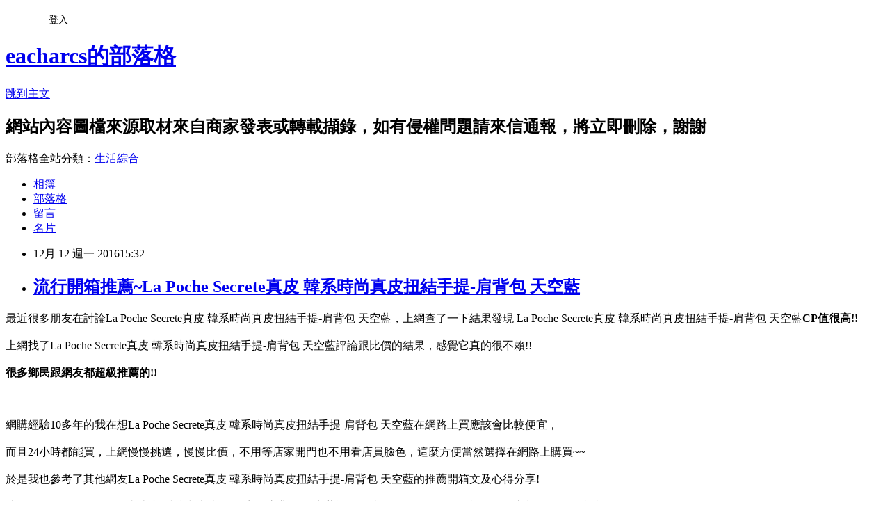

--- FILE ---
content_type: text/html; charset=utf-8
request_url: https://eacharcs.pixnet.net/blog/posts/12212245333
body_size: 33761
content:
<!DOCTYPE html><html lang="zh-TW"><head><meta charSet="utf-8"/><meta name="viewport" content="width=device-width, initial-scale=1"/><link rel="stylesheet" href="https://static.1px.tw/blog-next/_next/static/chunks/b1e52b495cc0137c.css" data-precedence="next"/><link rel="stylesheet" href="/fix.css?v=202601182236" type="text/css" data-precedence="medium"/><link rel="stylesheet" href="https://s3.1px.tw/blog/theme/choc/iframe-popup.css?v=202601182236" type="text/css" data-precedence="medium"/><link rel="stylesheet" href="https://s3.1px.tw/blog/theme/choc/plugins.min.css?v=202601182236" type="text/css" data-precedence="medium"/><link rel="stylesheet" href="https://s3.1px.tw/blog/theme/choc/openid-comment.css?v=202601182236" type="text/css" data-precedence="medium"/><link rel="stylesheet" href="https://s3.1px.tw/blog/theme/choc/style.min.css?v=202601182236" type="text/css" data-precedence="medium"/><link rel="stylesheet" href="https://s3.1px.tw/blog/theme/choc/main.min.css?v=202601182236" type="text/css" data-precedence="medium"/><link rel="stylesheet" href="https://pimg.1px.tw/eacharcs/assets/eacharcs.css?v=202601182236" type="text/css" data-precedence="medium"/><link rel="stylesheet" href="https://s3.1px.tw/blog/theme/choc/author-info.css?v=202601182236" type="text/css" data-precedence="medium"/><link rel="stylesheet" href="https://s3.1px.tw/blog/theme/choc/idlePop.min.css?v=202601182236" type="text/css" data-precedence="medium"/><link rel="preload" as="script" fetchPriority="low" href="https://static.1px.tw/blog-next/_next/static/chunks/94688e2baa9fea03.js"/><script src="https://static.1px.tw/blog-next/_next/static/chunks/41eaa5427c45ebcc.js" async=""></script><script src="https://static.1px.tw/blog-next/_next/static/chunks/e2c6231760bc85bd.js" async=""></script><script src="https://static.1px.tw/blog-next/_next/static/chunks/94bde6376cf279be.js" async=""></script><script src="https://static.1px.tw/blog-next/_next/static/chunks/426b9d9d938a9eb4.js" async=""></script><script src="https://static.1px.tw/blog-next/_next/static/chunks/turbopack-5021d21b4b170dda.js" async=""></script><script src="https://static.1px.tw/blog-next/_next/static/chunks/ff1a16fafef87110.js" async=""></script><script src="https://static.1px.tw/blog-next/_next/static/chunks/e308b2b9ce476a3e.js" async=""></script><script src="https://static.1px.tw/blog-next/_next/static/chunks/2bf79572a40338b7.js" async=""></script><script src="https://static.1px.tw/blog-next/_next/static/chunks/d3c6eed28c1dd8e2.js" async=""></script><script src="https://static.1px.tw/blog-next/_next/static/chunks/d4d39cfc2a072218.js" async=""></script><script src="https://static.1px.tw/blog-next/_next/static/chunks/6a5d72c05b9cd4ba.js" async=""></script><script src="https://static.1px.tw/blog-next/_next/static/chunks/8af6103cf1375f47.js" async=""></script><script src="https://static.1px.tw/blog-next/_next/static/chunks/60d08651d643cedc.js" async=""></script><script src="https://static.1px.tw/blog-next/_next/static/chunks/0ae21416dac1fa83.js" async=""></script><script src="https://static.1px.tw/blog-next/_next/static/chunks/6d1100e43ad18157.js" async=""></script><script src="https://static.1px.tw/blog-next/_next/static/chunks/87eeaf7a3b9005e8.js" async=""></script><script src="https://static.1px.tw/blog-next/_next/static/chunks/ed01c75076819ebd.js" async=""></script><script src="https://static.1px.tw/blog-next/_next/static/chunks/a4df8fc19a9a82e6.js" async=""></script><title>流行開箱推薦~La Poche Secrete真皮 韓系時尚真皮扭結手提-肩背包 天空藍</title><meta name="description" content="最近很多朋友在討論La Poche Secrete真皮 韓系時尚真皮扭結手提-肩背包 天空藍，上網查了一下結果發現&amp;amp;nbspLa Poche Secrete真皮 韓系時尚真皮扭結手提-肩背包 天空藍CP值很高!!上網找了La Poche Secrete真皮 韓系時尚真皮扭結手提-肩背包 天空藍評論跟比價的結果，感覺它真的很不賴!!很多鄉民跟網友都超級推薦的!!網購經驗10多年的我在想La Poche Secrete真皮 韓系時尚真皮扭結手提-肩背包 天空藍在網路上買應該會比較便宜，"/><meta name="author" content="eacharcs的部落格"/><meta name="google-adsense-platform-account" content="pub-2647689032095179"/><meta name="fb:app_id" content="101730233200171"/><link rel="canonical" href="https://eacharcs.pixnet.net/blog/posts/12212245333"/><meta property="og:title" content="流行開箱推薦~La Poche Secrete真皮 韓系時尚真皮扭結手提-肩背包 天空藍"/><meta property="og:description" content="最近很多朋友在討論La Poche Secrete真皮 韓系時尚真皮扭結手提-肩背包 天空藍，上網查了一下結果發現&amp;amp;nbspLa Poche Secrete真皮 韓系時尚真皮扭結手提-肩背包 天空藍CP值很高!!上網找了La Poche Secrete真皮 韓系時尚真皮扭結手提-肩背包 天空藍評論跟比價的結果，感覺它真的很不賴!!很多鄉民跟網友都超級推薦的!!網購經驗10多年的我在想La Poche Secrete真皮 韓系時尚真皮扭結手提-肩背包 天空藍在網路上買應該會比較便宜，"/><meta property="og:url" content="https://eacharcs.pixnet.net/blog/posts/12212245333"/><meta property="og:image" content="http://www.momoshop.com.tw/goodsimg/0002/735/857/2735857_L.jpg"/><meta property="og:type" content="article"/><meta name="twitter:card" content="summary_large_image"/><meta name="twitter:title" content="流行開箱推薦~La Poche Secrete真皮 韓系時尚真皮扭結手提-肩背包 天空藍"/><meta name="twitter:description" content="最近很多朋友在討論La Poche Secrete真皮 韓系時尚真皮扭結手提-肩背包 天空藍，上網查了一下結果發現&amp;amp;nbspLa Poche Secrete真皮 韓系時尚真皮扭結手提-肩背包 天空藍CP值很高!!上網找了La Poche Secrete真皮 韓系時尚真皮扭結手提-肩背包 天空藍評論跟比價的結果，感覺它真的很不賴!!很多鄉民跟網友都超級推薦的!!網購經驗10多年的我在想La Poche Secrete真皮 韓系時尚真皮扭結手提-肩背包 天空藍在網路上買應該會比較便宜，"/><meta name="twitter:image" content="http://www.momoshop.com.tw/goodsimg/0002/735/857/2735857_L.jpg"/><link rel="icon" href="/favicon.ico?favicon.a62c60e0.ico" sizes="32x32" type="image/x-icon"/><script src="https://static.1px.tw/blog-next/_next/static/chunks/a6dad97d9634a72d.js" noModule=""></script></head><body><!--$--><!--/$--><!--$?--><template id="B:0"></template><!--/$--><script>requestAnimationFrame(function(){$RT=performance.now()});</script><script src="https://static.1px.tw/blog-next/_next/static/chunks/94688e2baa9fea03.js" id="_R_" async=""></script><div hidden id="S:0"><script id="pixnet-vars">
        window.PIXNET = {
          post_id: "12212245333",
          name: "eacharcs",
          user_id: 0,
          blog_id: "5815288",
          display_ads: true,
          ad_options: {"chictrip":false}
        };
      </script><script type="text/javascript" src="https://code.jquery.com/jquery-latest.min.js"></script><script id="json-ld-article-script" type="application/ld+json">{"@context":"https:\u002F\u002Fschema.org","@type":"BlogPosting","isAccessibleForFree":true,"mainEntityOfPage":{"@type":"WebPage","@id":"https:\u002F\u002Feacharcs.pixnet.net\u002Fblog\u002Fposts\u002F12212245333"},"headline":"流行開箱推薦~La Poche Secrete真皮 韓系時尚真皮扭結手提-肩背包 天空藍","description":"\u003Cimg src=\"http:\u002F\u002Fwww.momoshop.com.tw\u002Fgoodsimg\u002F0002\u002F735\u002F857\u002F2735857_L.jpg\" style=\"width: 80px;\"\u002F\u003E\u003Cbr \u002F\u003E最近很多朋友在討論La Poche Secrete真皮 韓系時尚真皮扭結手提-肩背包 天空藍，上網查了一下結果發現&amp;nbspLa Poche Secrete真皮 韓系時尚真皮扭結手提-肩背包 天空藍\u003Cb\u003E\u003Cfont color=\"#FF1493\"\u003E\u003Cfont size=\"5\"\u003ECP值很高!!\u003C\u002Ffont\u003E\u003C\u002Ffont\u003E\u003C\u002Fb\u003E\u003Cbr\u003E上網找了La Poche Secrete真皮 韓系時尚真皮扭結手提-肩背包 天空藍評論跟比價的結果，感覺它真的很不賴!!\u003Cbr\u003E\u003Cb\u003E很多鄉民跟網友都超級推薦的!!\u003C\u002Fb\u003E\u003Cbr\u003E\u003Cinput type=\"image\" src=\"https:\u002F\u002Fs.yimg.com\u002Fwb\u002Fimages\u002FFFF20A368F93F2D76E56ADB2E591084028F4FF3E\" onclick='window.open(\"https:\u002F\u002Ftw.partner.buy.yahoo.com:443\u002Fgd\u002Fbuy?mcode=MV8zTUhMM2g2akdYZUxXK1kyWTU3OU1NQmdub0FYSDFSR0pWS2dURThwU05JPQ==&amp;url=https:\u002F\u002Ftw.buy.yahoo.com\u002Fgdsale\u002Fgdsale.asp?gdid=6467336\")' width=\"550\" height=\"550\"\u003E\u003Cbr\u003E網購經驗10多年的我在想La Poche Secrete真皮 韓系時尚真皮扭結手提-肩背包 天空藍在網路上買應該會比較便宜，","articleBody":"\u003Cfont color=\"black\"\u003E\u003Cfont size=\"4\"\u003E最近很多朋友在討論La Poche Secrete真皮 韓系時尚真皮扭結手提-肩背包 天空藍，上網查了一下結果發現&nbspLa Poche Secrete真皮 韓系時尚真皮扭結手提-肩背包 天空藍\u003Cb\u003E\u003Cfont color=\"#FF1493\"\u003E\u003Cfont size=\"5\"\u003ECP值很高!!\u003C\u002Fb\u003E\u003C\u002Ffont\u003E\u003C\u002Ffont\u003E\u003C\u002Ffont\u003E\u003C\u002Ffont\u003E\u003Cbr\u002F\u003E\u003Cbr\u002F\u003E\u003Cfont color=\"black\"\u003E\u003Cfont size=\"4\"\u003E上網找了La Poche Secrete真皮 韓系時尚真皮扭結手提-肩背包 天空藍評論跟比價的結果，感覺它真的很不賴!!\u003C\u002Ffont\u003E\u003C\u002Ffont\u003E\u003Cbr\u002F\u003E\u003Cbr\u002F\u003E\u003C\u002Ffont\u003E\u003C\u002Ffont\u003E\u003Cfont color=\"#9955FF\"\u003E\u003Cfont size=\"5\"\u003E\u003Cb\u003E很多鄉民跟網友都超級推薦的!!\u003C\u002Fb\u003E\u003C\u002Ffont\u003E\u003C\u002Ffont\u003E\u003Cbr\u002F\u003E\u003Cbr\u002F\u003E\u003Cinput type=\"image\" src=\"https:\u002F\u002Fs.yimg.com\u002Fwb\u002Fimages\u002FFFF20A368F93F2D76E56ADB2E591084028F4FF3E\" onclick=window.open(\"https:\u002F\u002Ftw.partner.buy.yahoo.com:443\u002Fgd\u002Fbuy?mcode=MV8zTUhMM2g2akdYZUxXK1kyWTU3OU1NQmdub0FYSDFSR0pWS2dURThwU05JPQ==&url=https:\u002F\u002Ftw.buy.yahoo.com\u002Fgdsale\u002Fgdsale.asp?gdid=6467336\") width=\"550\" height=\"550\"\u003E\u003C\u002Fa\u003E\u003Cbr\u002F\u003E\u003Cbr\u002F\u003E\u003Cfont color=\"black\"\u003E\u003Cfont size=\"4\"\u003E網購經驗10多年的我在想La Poche Secrete真皮 韓系時尚真皮扭結手提-肩背包 天空藍在網路上買應該會比較便宜，\u003C\u002Ffont\u003E\u003C\u002Ffont\u003E\u003Cbr\u002F\u003E\u003Cbr\u002F\u003E\u003Cfont color=\"black\"\u003E\u003Cfont size=\"4\"\u003E而且24小時都能買，上網慢慢挑選，慢慢比價，不用等店家開門也不用看店員臉色，\u003C\u002Ffont\u003E\u003C\u002Ffont\u003E\u003Cfont color=\"#FF1493\"\u003E\u003Cfont size=\"5\"\u003E這麼方便當然選擇在網路上購買~~\u003C\u002Ffont\u003E\u003C\u002Ffont\u003E\u003Cbr\u002F\u003E\u003Cbr\u002F\u003E\u003Cfont color=\"black\"\u003E\u003Cfont size=\"4\"\u003E於是我也參考了其他網友La Poche Secrete真皮 韓系時尚真皮扭結手提-肩背包 天空藍的推薦開箱文及心得分享!\u003C\u002Ffont\u003E\u003C\u002Ffont\u003E\u003Cbr\u002F\u003E\u003Cbr\u002F\u003E\u003Cfont color=\"black\"\u003E\u003Cfont size=\"4\"\u003E找了很多La Poche Secrete真皮 韓系時尚真皮扭結手提-肩背包 天空藍評論跟比價的結果，還有哪裡買最便宜划算，發現它真的很不錯!!\u003C\u002Ffont\u003E\u003C\u002Ffont\u003E\u003Cbr\u002F\u003E\u003Cbr\u002F\u003E\u003Cfont color=\"black\"\u003E\u003Cfont size=\"4\"\u003E而且在網路上購買，\u003C\u002Ffont\u003E\u003C\u002Ffont\u003E\u003Cfont color=\"#FF1493\"\u003E\u003Cfont size=\"5\"\u003E\u003Cb\u003E品質有保障又有七天鑑賞期，不滿意可以退貨也不用擔心買貴!\u003C\u002Fb\u003E\u003C\u002Ffont\u003E\u003C\u002Ffont\u003E\u003Cbr\u002F\u003E\u003Cbr\u002F\u003E\u003Cfont color=\"black\"\u003E\u003Cfont size=\"4\"\u003E服務這麼優，當然在網路購物最好啦~~\u003Cfont color=\"red\"\u003E\u003Cfont size=\"4\"\u003E\u003Cb\u003E一定要來看看La Poche Secrete真皮 韓系時尚真皮扭結手提-肩背包 天空藍~~\u003C\u002Fb\u003E\u003C\u002Ffont\u003E\u003C\u002Ffont\u003E\u003Cbr\u002F\u003E\u003Cbr\u002F\u003E\u003Cfont color=\"#FF1493\"\u003E\u003Cfont size=\"5\"\u003E\u003Cb\u003E商品網址:\u003C\u002Fb\u003E\u003C\u002Ffont\u003E\u003C\u002Ffont\u003E\u003Cinput type=\"button\" value=\"點此進入商品網頁\" onclick=window.open(\"https:\u002F\u002Ftw.partner.buy.yahoo.com:443\u002Fgd\u002Fbuy?mcode=MV8zTUhMM2g2akdYZUxXK1kyWTU3OU1NQmdub0FYSDFSR0pWS2dURThwU05JPQ==&url=https:\u002F\u002Ftw.buy.yahoo.com\u002Fgdsale\u002Fgdsale.asp?gdid=6467336\") style=\"width: 200px; height: 40px; font-size: 20px;\" \u002F\u003E\u003Cbr\u002F\u003E\u003Cbr\u002F\u003E\u003Cul\u003E\u003Cbr\u002F\u003E\u003Cbr\u002F\u003E            \u003Cli\u003E韓系風格新登場\u003C\u002Fli\u003E\u003Cli\u003E優雅扭結x小蝙蝠定型包\u003C\u002Fli\u003E\u003Cli\u003E是OL們的時尚必備單品\u003C\u002Fli\u003E        \u003C\u002Ful\u003E\u003Cbr\u002F\u003E\u003Cbr\u002F\u003E\u003Cinput type=\"button\" value=\"點此觀看詳細商品介紹\" onclick=window.open(\"https:\u002F\u002Ftw.partner.buy.yahoo.com:443\u002Fgd\u002Fbuy?mcode=MV8zTUhMM2g2akdYZUxXK1kyWTU3OU1NQmdub0FYSDFSR0pWS2dURThwU05JPQ==&url=https:\u002F\u002Ftw.buy.yahoo.com\u002Fgdsale\u002Fgdsale.asp?gdid=6467336\") style=\"width: 250px; height: 40px; font-size: 20px;\" \u002F\u003E\u003Cbr\u002F\u003E\u003Cbr\u002F\u003E\u003Cinput type=\"image\" src=\"https:\u002F\u002Fs.yimg.com\u002Fwb\u002Fimages\u002FFFF20A368F93F2D76E56ADB2E591084028F4FF3E\" onclick=window.open(\"https:\u002F\u002Ftw.partner.buy.yahoo.com:443\u002Fgd\u002Fbuy?mcode=MV8zTUhMM2g2akdYZUxXK1kyWTU3OU1NQmdub0FYSDFSR0pWS2dURThwU05JPQ==&url=https:\u002F\u002Ftw.buy.yahoo.com\u002Fgdsale\u002Fgdsale.asp?gdid=6467336\") width=\"550\" height=\"550\"\u003E\u003C\u002Fa\u003E\u003Cbr\u002F\u003E\u003Cbr\u002F\u003E\u003Cfont color=\"#FF1493\"\u003E\u003Cfont size=\"5\"\u003E\u003Cb\u003E商品網址:\u003C\u002Fb\u003E\u003C\u002Ffont\u003E\u003C\u002Ffont\u003E\u003Cinput type=\"button\" value=\"點此進入商品網頁\"onclick=window.open(\"https:\u002F\u002Ftw.partner.buy.yahoo.com:443\u002Fgd\u002Fbuy?mcode=MV8zTUhMM2g2akdYZUxXK1kyWTU3OU1NQmdub0FYSDFSR0pWS2dURThwU05JPQ==&url=https:\u002F\u002Ftw.buy.yahoo.com\u002Fgdsale\u002Fgdsale.asp?gdid=6467336\") style=\"width: 200px; height: 40px; font-size: 20px;\" \u002F\u003E\u003Cbr\u002F\u003E\u003Cbr\u002F\u003E\u003Ccenter\u003E\u003Cb\u003E\u003Cfont color=\"#FF0000\"\u003E\u003Cfont size=\"5\"\u003E::::::::::::::::::::::好康推薦::::::::::::::::::::::\u003C\u002Fb\u003E\u003C\u002Ffont\u003E\u003C\u002Ffont\u003E\u003C\u002Fcenter\u003E\u003Cbr\u002F\u003E\u003Cbr\u002F\u003E衣服,褲子,平板電腦比較,平板電腦開箱文,平板電腦使用心得,平板電腦比價,平板電腦分享,平板電腦哪裡買,平板電腦哪裡便宜,平板電腦週年慶,平板電腦電腦展,平板電腦採購指南\u003Cbr\u002F\u003E\u003Cbr\u002F\u003E花店,網路花店,泰迪熊,CNC,中古機械,醫療險,終身醫療險,租車,分紅保單,投資型保單,cnc車床,cnc銑床,麻將,包裝代工,保養品代工,食品代工,派報,夾報,靠腰墊,汽車窗簾,隔熱膜,遮陽簾,日本代標,日本代購,旗魚鬆,魚鬆,冰餅,三明治冰餅,金爐,環保金爐,焚化爐,進銷存,軟體設計,腳臭,易夏貼,止汗劑,按摩床,單人床,雙人床,租腳踏車,田尾公路花園,租自行車,租單車,租單車,男性塑身衣,嬰兒用品,奶瓶推薦,嬰幼兒用品,嬰兒用品購物網,嬰兒用品,學步鞋,手機維修,台北手機維修,泰式按摩,台北泰式按摩,台中泰式按摩,拇指外翻,麻糬老店\u003Cbr\u002F\u003E\u003Cbr\u002F\u003ELa Poche Secrete真皮 韓系時尚真皮扭結手提-肩背包 天空藍哪裡買最便宜.心得文.試用文.分享文.好用.推薦.評價.熱銷.開箱文.優缺點比較\u003Cbr\u002F\u003E\u003Cbr\u002F\u003E   \u003Cbr\u002F\u003E\u003Cbr\u002F\u003E\u003Cdiv style=\"display:inline-block; width: 224px; margin-right: 5px; margin-left: 10px; margin-bottom: 10px;\"\u003E\u003Cdiv style=\"float: left;\"\u003E\u003Ca href=\"http:\u002F\u002Fwww.momoshop.com.tw\u002Fgoods\u002FGoodsDetail.jsp?osm=league&i_code=2735857&memid=6000001254&cid=apad&oid=hit\"\u003E\u003Cimg src=\"http:\u002F\u002Fwww.momoshop.com.tw\u002Fgoodsimg\u002F0002\u002F735\u002F857\u002F2735857_L.jpg\" style=\"width: 80px;\"\u002F\u003E\u003C\u002Fa\u003E\u003C\u002Fdiv\u003E\u003Cdiv style=\"font-size:14px; float: left; color: #333333; text-align: left; line-height: 18px; width: 129px; margin-left: 15px; padding-top: 5px;\"\u003E\u003Cstrong\u003E\u003Ca href=\"http:\u002F\u002Fwww.momoshop.com.tw\u002Fgoods\u002FGoodsDetail.jsp?osm=league&i_code=2735857&memid=6000001254&cid=apad&oid=hit\"\u003E5990\u003C\u002Fa\u003E\u003C\u002Fstrong\u003E\u003Cp style=\"margin: 0px;\"\u003E\u003Ca href=\"http:\u002F\u002Fwww.momoshop.com.tw\u002Fgoods\u002FGoodsDetail.jsp?osm=league&i_code=2735857&memid=6000001254&cid=apad&oid=hit\"\u003E【EPSON】Runsense SF-710S 專業鐵人GPS軌跡記錄運動錶\u003C\u002Fa\u003E\u003Cbr\u002F\u003E\u003Cbr\u002F\u003E\u003Cp style=\"margin: 0px;\"\u003E\u003Cinput type=\"button\" value=\"我要購買\"  onclick=\"window.location.href='http:\u002F\u002Fwww.momoshop.com.tw\u002Fgoods\u002FGoodsDetail.jsp?osm=league&i_code=2735857&memid=6000001254&cid=apad&oid=hit'\"    \u002F\u003E\u003Cbr\u002F\u003E\u003Cbr\u002F\u003E\u003C\u002Fdiv\u003E\u003C\u002Fdiv\u003E\u003Cdiv style=\"display:inline-block; width: 224px; margin-right: 5px; margin-left: 10px; margin-bottom: 10px;\"\u003E\u003Cdiv style=\"float: left;\"\u003E\u003Ca href=\"http:\u002F\u002Fwww.momoshop.com.tw\u002Fgoods\u002FGoodsDetail.jsp?osm=league&i_code=2741375&memid=6000001254&cid=apad&oid=hit\"\u003E\u003Cimg src=\"http:\u002F\u002Fwww.momoshop.com.tw\u002Fgoodsimg\u002F0002\u002F741\u002F375\u002F2741375_L.jpg\" style=\"width: 80px;\"\u002F\u003E\u003C\u002Fa\u003E\u003C\u002Fdiv\u003E\u003Cdiv style=\"font-size:14px; float: left; color: #333333; text-align: left; line-height: 18px; width: 129px; margin-left: 15px; padding-top: 5px;\"\u003E\u003Cstrong\u003E\u003Ca href=\"http:\u002F\u002Fwww.momoshop.com.tw\u002Fgoods\u002FGoodsDetail.jsp?osm=league&i_code=2741375&memid=6000001254&cid=apad&oid=hit\"\u003E798\u003C\u002Fa\u003E\u003C\u002Fstrong\u003E\u003Cp style=\"margin: 0px;\"\u003E\u003Ca href=\"http:\u002F\u002Fwww.momoshop.com.tw\u002Fgoods\u002FGoodsDetail.jsp?osm=league&i_code=2741375&memid=6000001254&cid=apad&oid=hit\"\u003E【伊集思】One-Touch強化玻璃隨身泡茶\u002F咖啡杯(買一送一)\u003C\u002Fa\u003E\u003Cbr\u002F\u003E\u003Cbr\u002F\u003E\u003Cp style=\"margin: 0px;\"\u003E\u003Cinput type=\"button\" value=\"我要購買\"  onclick=\"window.location.href='http:\u002F\u002Fwww.momoshop.com.tw\u002Fgoods\u002FGoodsDetail.jsp?osm=league&i_code=2741375&memid=6000001254&cid=apad&oid=hit'\"    \u002F\u003E\u003Cbr\u002F\u003E\u003Cbr\u002F\u003E\u003C\u002Fdiv\u003E\u003C\u002Fdiv\u003E\u003Cdiv style=\"display:inline-block; width: 224px; margin-right: 5px; margin-left: 10px; margin-bottom: 10px;\"\u003E\u003Cdiv style=\"float: left;\"\u003E\u003Ca href=\"http:\u002F\u002Fwww.momoshop.com.tw\u002Fgoods\u002FGoodsDetail.jsp?osm=league&i_code=2879965&memid=6000001254&cid=apad&oid=hit\"\u003E\u003Cimg src=\"http:\u002F\u002Fwww.momoshop.com.tw\u002Fgoodsimg\u002F0002\u002F879\u002F965\u002F2879965_L.jpg\" style=\"width: 80px;\"\u002F\u003E\u003C\u002Fa\u003E\u003C\u002Fdiv\u003E\u003Cdiv style=\"font-size:14px; float: left; color: #333333; text-align: left; line-height: 18px; width: 129px; margin-left: 15px; padding-top: 5px;\"\u003E\u003Cstrong\u003E\u003Ca href=\"http:\u002F\u002Fwww.momoshop.com.tw\u002Fgoods\u002FGoodsDetail.jsp?osm=league&i_code=2879965&memid=6000001254&cid=apad&oid=hit\"\u003E329\u003C\u002Fa\u003E\u003C\u002Fstrong\u003E\u003Cp style=\"margin: 0px;\"\u003E\u003Ca href=\"http:\u002F\u002Fwww.momoshop.com.tw\u002Fgoods\u002FGoodsDetail.jsp?osm=league&i_code=2879965&memid=6000001254&cid=apad&oid=hit\"\u003E【Crabtree & Evelyn】護手霜50ml(軟管新包裝)\u003C\u002Fa\u003E\u003Cbr\u002F\u003E\u003Cbr\u002F\u003E\u003Cp style=\"margin: 0px;\"\u003E\u003Cinput type=\"button\" value=\"我要購買\"  onclick=\"window.location.href='http:\u002F\u002Fwww.momoshop.com.tw\u002Fgoods\u002FGoodsDetail.jsp?osm=league&i_code=2879965&memid=6000001254&cid=apad&oid=hit'\"    \u002F\u003E\u003Cbr\u002F\u003E\u003Cbr\u002F\u003E\u003C\u002Fdiv\u003E\u003C\u002Fdiv\u003E\u003Cbr\u002F\u003E\u003Cbr\u002F\u003E\u003Cdiv style=\"display:inline-block; width: 224px; margin-right: 5px; margin-left: 10px; margin-bottom: 10px;\"\u003E\u003Cdiv style=\"float: left;\"\u003E\u003Ca href=\"http:\u002F\u002Fwww.momoshop.com.tw\u002Fgoods\u002FGoodsDetail.jsp?osm=league&i_code=2640082&memid=6000001254&cid=apad&oid=hit\"\u003E\u003Cimg src=\"http:\u002F\u002Fwww.momoshop.com.tw\u002Fgoodsimg\u002F0002\u002F640\u002F082\u002F2640082_L.jpg\" style=\"width: 80px;\"\u002F\u003E\u003C\u002Fa\u003E\u003C\u002Fdiv\u003E\u003Cdiv style=\"font-size:14px; float: left; color: #333333; text-align: left; line-height: 18px; width: 129px; margin-left: 15px; padding-top: 5px;\"\u003E\u003Cstrong\u003E\u003Ca href=\"http:\u002F\u002Fwww.momoshop.com.tw\u002Fgoods\u002FGoodsDetail.jsp?osm=league&i_code=2640082&memid=6000001254&cid=apad&oid=hit\"\u003E429\u003C\u002Fa\u003E\u003C\u002Fstrong\u003E\u003Cp style=\"margin: 0px;\"\u003E\u003Ca href=\"http:\u002F\u002Fwww.momoshop.com.tw\u002Fgoods\u002FGoodsDetail.jsp?osm=league&i_code=2640082&memid=6000001254&cid=apad&oid=hit\"\u003E【熊本】萌熊麻糬巧克力(51.5gx10入)(M)\u003C\u002Fa\u003E\u003Cbr\u002F\u003E\u003Cbr\u002F\u003E\u003Cp style=\"margin: 0px;\"\u003E\u003Cinput type=\"button\" value=\"我要購買\"  onclick=\"window.location.href='http:\u002F\u002Fwww.momoshop.com.tw\u002Fgoods\u002FGoodsDetail.jsp?osm=league&i_code=2640082&memid=6000001254&cid=apad&oid=hit'\"    \u002F\u003E\u003Cbr\u002F\u003E\u003Cbr\u002F\u003E\u003C\u002Fdiv\u003E\u003C\u002Fdiv\u003E\u003Cdiv style=\"display:inline-block; width: 224px; margin-right: 5px; margin-left: 10px; margin-bottom: 10px;\"\u003E\u003Cdiv style=\"float: left;\"\u003E\u003Ca href=\"http:\u002F\u002Fwww.momoshop.com.tw\u002Fgoods\u002FGoodsDetail.jsp?osm=league&i_code=2338611&memid=6000001254&cid=apad&oid=hit\"\u003E\u003Cimg src=\"http:\u002F\u002Fwww.momoshop.com.tw\u002Fgoodsimg\u002F0002\u002F338\u002F611\u002F2338611_L.jpg\" style=\"width: 80px;\"\u002F\u003E\u003C\u002Fa\u003E\u003C\u002Fdiv\u003E\u003Cdiv style=\"font-size:14px; float: left; color: #333333; text-align: left; line-height: 18px; width: 129px; margin-left: 15px; padding-top: 5px;\"\u003E\u003Cstrong\u003E\u003Ca href=\"http:\u002F\u002Fwww.momoshop.com.tw\u002Fgoods\u002FGoodsDetail.jsp?osm=league&i_code=2338611&memid=6000001254&cid=apad&oid=hit\"\u003E1280\u003C\u002Fa\u003E\u003C\u002Fstrong\u003E\u003Cp style=\"margin: 0px;\"\u003E\u003Ca href=\"http:\u002F\u002Fwww.momoshop.com.tw\u002Fgoods\u002FGoodsDetail.jsp?osm=league&i_code=2338611&memid=6000001254&cid=apad&oid=hit\"\u003E【夢工場】溫潤織夏兩用被床包組(雙人)\u003C\u002Fa\u003E\u003Cbr\u002F\u003E\u003Cbr\u002F\u003E\u003Cp style=\"margin: 0px;\"\u003E\u003Cinput type=\"button\" value=\"我要購買\"  onclick=\"window.location.href='http:\u002F\u002Fwww.momoshop.com.tw\u002Fgoods\u002FGoodsDetail.jsp?osm=league&i_code=2338611&memid=6000001254&cid=apad&oid=hit'\"    \u002F\u003E\u003Cbr\u002F\u003E\u003Cbr\u002F\u003E\u003C\u002Fdiv\u003E\u003C\u002Fdiv\u003E\u003Cdiv style=\"display:inline-block; width: 224px; margin-right: 5px; margin-left: 10px; margin-bottom: 10px;\"\u003E\u003Cdiv style=\"float: left;\"\u003E\u003Ca href=\"http:\u002F\u002Fwww.momoshop.com.tw\u002Fgoods\u002FGoodsDetail.jsp?osm=league&i_code=2686302&memid=6000001254&cid=apad&oid=hit\"\u003E\u003Cimg src=\"http:\u002F\u002Fwww.momoshop.com.tw\u002Fgoodsimg\u002F0002\u002F686\u002F302\u002F2686302_L.jpg\" style=\"width: 80px;\"\u002F\u003E\u003C\u002Fa\u003E\u003C\u002Fdiv\u003E\u003Cdiv style=\"font-size:14px; float: left; color: #333333; text-align: left; line-height: 18px; width: 129px; margin-left: 15px; padding-top: 5px;\"\u003E\u003Cstrong\u003E\u003Ca href=\"http:\u002F\u002Fwww.momoshop.com.tw\u002Fgoods\u002FGoodsDetail.jsp?osm=league&i_code=2686302&memid=6000001254&cid=apad&oid=hit\"\u003E1590\u003C\u002Fa\u003E\u003C\u002Fstrong\u003E\u003Cp style=\"margin: 0px;\"\u003E\u003Ca href=\"http:\u002F\u002Fwww.momoshop.com.tw\u002Fgoods\u002FGoodsDetail.jsp?osm=league&i_code=2686302&memid=6000001254&cid=apad&oid=hit\"\u003E【德國HOPE歐普】超導熱不沾彩漾鑽石雙鍋組(三件組)\u003C\u002Fa\u003E\u003Cbr\u002F\u003E\u003Cbr\u002F\u003E\u003Cp style=\"margin: 0px;\"\u003E\u003Cinput type=\"button\" value=\"我要購買\"  onclick=\"window.location.href='http:\u002F\u002Fwww.momoshop.com.tw\u002Fgoods\u002FGoodsDetail.jsp?osm=league&i_code=2686302&memid=6000001254&cid=apad&oid=hit'\"    \u002F\u003E\u003Cbr\u002F\u003E\u003Cbr\u002F\u003E\u003C\u002Fdiv\u003E\u003C\u002Fdiv\u003E\u003Cbr\u002F\u003E\u003Cbr\u002F\u003E\u003Cul\u003E\n\u003Cli\u003E\u003Ca href=\"http:\u002F\u002Fblog.xuite.net\u002Ffi6lking\u002Fblog\u002F473399560\" target=\"_blank\" style=\"text-decoration: none;\"\u003E便宜分享推薦~Puma 慢跑鞋 Flare Metal Wns 女鞋\u003C\u002Fa\u003E\u003C\u002Fli\u003E\u003Cli\u003E\u003Ca href=\"http:\u002F\u002Fmypaper.pchome.com.tw\u002Foralv13r\u002Fpost\u002F1363271807\" target=\"_blank\" style=\"text-decoration: none;\"\u003E流行開箱推薦~KINAZ 鬱金香~永恆思念多way後背包-思念紅@E@\u003C\u002Fa\u003E\u003C\u002Fli\u003E\u003Cli\u003E\u003Ca href=\"http:\u002F\u002Fblog.xuite.net\u002Fgameteri\u002Fblog\u002F474500115\" target=\"_blank\" style=\"text-decoration: none;\"\u003E流行開箱推薦~Dennibella 丹妮貝拉 -真皮斜背馬毛包-紅\u003C\u002Fa\u003E\u003C\u002Fli\u003E\u003Cli\u003E\u003Ca href=\"http:\u002F\u002Fblog.yam.com\u002Fhottersi\u002Farticle\u002F188197057\" target=\"_blank\" style=\"text-decoration: none;\"\u003E便宜分享推薦~Puma 休閒鞋 Disc Blaze 流行 女鞋\u003C\u002Fa\u003E\u003C\u002Fli\u003E\u003Cli\u003E\u003Ca href=\"http:\u002F\u002Fblog.xuite.net\u002Fmask5r1v\u002Fblog\u002F473764455\" target=\"_blank\" style=\"text-decoration: none;\"\u003E便宜分享推薦~Puma Pitlane Sf Night 賽車鞋 男鞋\u003C\u002Fa\u003E\u003C\u002Fli\u003E\n\u003C\u002Ful\u003E\u003C!--\u002F\u002FBLOG_SNED_OK_78477E3EFCD6658C--\u003E","image":["http:\u002F\u002Fwww.momoshop.com.tw\u002Fgoodsimg\u002F0002\u002F735\u002F857\u002F2735857_L.jpg"],"author":{"@type":"Person","name":"eacharcs的部落格","url":"https:\u002F\u002Fwww.pixnet.net\u002Fpcard\u002Feacharcs"},"publisher":{"@type":"Organization","name":"eacharcs的部落格","logo":{"@type":"ImageObject","url":"https:\u002F\u002Fs3.1px.tw\u002Fblog\u002Fcommon\u002Favatar\u002Fblog_cover_light.jpg"}},"datePublished":"2016-12-12T07:32:01.000Z","dateModified":"","keywords":[],"articleSection":"進修深造"}</script><template id="P:1"></template><template id="P:2"></template><template id="P:3"></template><section aria-label="Notifications alt+T" tabindex="-1" aria-live="polite" aria-relevant="additions text" aria-atomic="false"></section></div><script>(self.__next_f=self.__next_f||[]).push([0])</script><script>self.__next_f.push([1,"1:\"$Sreact.fragment\"\n3:I[39756,[\"https://static.1px.tw/blog-next/_next/static/chunks/ff1a16fafef87110.js\",\"https://static.1px.tw/blog-next/_next/static/chunks/e308b2b9ce476a3e.js\"],\"default\"]\n4:I[53536,[\"https://static.1px.tw/blog-next/_next/static/chunks/ff1a16fafef87110.js\",\"https://static.1px.tw/blog-next/_next/static/chunks/e308b2b9ce476a3e.js\"],\"default\"]\n6:I[97367,[\"https://static.1px.tw/blog-next/_next/static/chunks/ff1a16fafef87110.js\",\"https://static.1px.tw/blog-next/_next/static/chunks/e308b2b9ce476a3e.js\"],\"OutletBoundary\"]\n8:I[97367,[\"https://static.1px.tw/blog-next/_next/static/chunks/ff1a16fafef87110.js\",\"https://static.1px.tw/blog-next/_next/static/chunks/e308b2b9ce476a3e.js\"],\"ViewportBoundary\"]\na:I[97367,[\"https://static.1px.tw/blog-next/_next/static/chunks/ff1a16fafef87110.js\",\"https://static.1px.tw/blog-next/_next/static/chunks/e308b2b9ce476a3e.js\"],\"MetadataBoundary\"]\nc:I[63491,[\"https://static.1px.tw/blog-next/_next/static/chunks/2bf79572a40338b7.js\",\"https://static.1px.tw/blog-next/_next/static/chunks/d3c6eed28c1dd8e2.js\"],\"default\"]\n:HL[\"https://static.1px.tw/blog-next/_next/static/chunks/b1e52b495cc0137c.css\",\"style\"]\n"])</script><script>self.__next_f.push([1,"0:{\"P\":null,\"b\":\"jLMCWaFgMfR_swzrVDvgI\",\"c\":[\"\",\"blog\",\"posts\",\"12212245333\"],\"q\":\"\",\"i\":false,\"f\":[[[\"\",{\"children\":[\"blog\",{\"children\":[\"posts\",{\"children\":[[\"id\",\"12212245333\",\"d\"],{\"children\":[\"__PAGE__\",{}]}]}]}]},\"$undefined\",\"$undefined\",true],[[\"$\",\"$1\",\"c\",{\"children\":[[[\"$\",\"script\",\"script-0\",{\"src\":\"https://static.1px.tw/blog-next/_next/static/chunks/d4d39cfc2a072218.js\",\"async\":true,\"nonce\":\"$undefined\"}],[\"$\",\"script\",\"script-1\",{\"src\":\"https://static.1px.tw/blog-next/_next/static/chunks/6a5d72c05b9cd4ba.js\",\"async\":true,\"nonce\":\"$undefined\"}],[\"$\",\"script\",\"script-2\",{\"src\":\"https://static.1px.tw/blog-next/_next/static/chunks/8af6103cf1375f47.js\",\"async\":true,\"nonce\":\"$undefined\"}]],\"$L2\"]}],{\"children\":[[\"$\",\"$1\",\"c\",{\"children\":[null,[\"$\",\"$L3\",null,{\"parallelRouterKey\":\"children\",\"error\":\"$undefined\",\"errorStyles\":\"$undefined\",\"errorScripts\":\"$undefined\",\"template\":[\"$\",\"$L4\",null,{}],\"templateStyles\":\"$undefined\",\"templateScripts\":\"$undefined\",\"notFound\":\"$undefined\",\"forbidden\":\"$undefined\",\"unauthorized\":\"$undefined\"}]]}],{\"children\":[[\"$\",\"$1\",\"c\",{\"children\":[null,[\"$\",\"$L3\",null,{\"parallelRouterKey\":\"children\",\"error\":\"$undefined\",\"errorStyles\":\"$undefined\",\"errorScripts\":\"$undefined\",\"template\":[\"$\",\"$L4\",null,{}],\"templateStyles\":\"$undefined\",\"templateScripts\":\"$undefined\",\"notFound\":\"$undefined\",\"forbidden\":\"$undefined\",\"unauthorized\":\"$undefined\"}]]}],{\"children\":[[\"$\",\"$1\",\"c\",{\"children\":[null,[\"$\",\"$L3\",null,{\"parallelRouterKey\":\"children\",\"error\":\"$undefined\",\"errorStyles\":\"$undefined\",\"errorScripts\":\"$undefined\",\"template\":[\"$\",\"$L4\",null,{}],\"templateStyles\":\"$undefined\",\"templateScripts\":\"$undefined\",\"notFound\":\"$undefined\",\"forbidden\":\"$undefined\",\"unauthorized\":\"$undefined\"}]]}],{\"children\":[[\"$\",\"$1\",\"c\",{\"children\":[\"$L5\",[[\"$\",\"link\",\"0\",{\"rel\":\"stylesheet\",\"href\":\"https://static.1px.tw/blog-next/_next/static/chunks/b1e52b495cc0137c.css\",\"precedence\":\"next\",\"crossOrigin\":\"$undefined\",\"nonce\":\"$undefined\"}],[\"$\",\"script\",\"script-0\",{\"src\":\"https://static.1px.tw/blog-next/_next/static/chunks/0ae21416dac1fa83.js\",\"async\":true,\"nonce\":\"$undefined\"}],[\"$\",\"script\",\"script-1\",{\"src\":\"https://static.1px.tw/blog-next/_next/static/chunks/6d1100e43ad18157.js\",\"async\":true,\"nonce\":\"$undefined\"}],[\"$\",\"script\",\"script-2\",{\"src\":\"https://static.1px.tw/blog-next/_next/static/chunks/87eeaf7a3b9005e8.js\",\"async\":true,\"nonce\":\"$undefined\"}],[\"$\",\"script\",\"script-3\",{\"src\":\"https://static.1px.tw/blog-next/_next/static/chunks/ed01c75076819ebd.js\",\"async\":true,\"nonce\":\"$undefined\"}],[\"$\",\"script\",\"script-4\",{\"src\":\"https://static.1px.tw/blog-next/_next/static/chunks/a4df8fc19a9a82e6.js\",\"async\":true,\"nonce\":\"$undefined\"}]],[\"$\",\"$L6\",null,{\"children\":\"$@7\"}]]}],{},null,false,false]},null,false,false]},null,false,false]},null,false,false]},null,false,false],[\"$\",\"$1\",\"h\",{\"children\":[null,[\"$\",\"$L8\",null,{\"children\":\"$@9\"}],[\"$\",\"$La\",null,{\"children\":\"$@b\"}],null]}],false]],\"m\":\"$undefined\",\"G\":[\"$c\",[]],\"S\":false}\n"])</script><script>self.__next_f.push([1,"9:[[\"$\",\"meta\",\"0\",{\"charSet\":\"utf-8\"}],[\"$\",\"meta\",\"1\",{\"name\":\"viewport\",\"content\":\"width=device-width, initial-scale=1\"}]]\n"])</script><script>self.__next_f.push([1,"d:I[79520,[\"https://static.1px.tw/blog-next/_next/static/chunks/d4d39cfc2a072218.js\",\"https://static.1px.tw/blog-next/_next/static/chunks/6a5d72c05b9cd4ba.js\",\"https://static.1px.tw/blog-next/_next/static/chunks/8af6103cf1375f47.js\"],\"\"]\n10:I[2352,[\"https://static.1px.tw/blog-next/_next/static/chunks/d4d39cfc2a072218.js\",\"https://static.1px.tw/blog-next/_next/static/chunks/6a5d72c05b9cd4ba.js\",\"https://static.1px.tw/blog-next/_next/static/chunks/8af6103cf1375f47.js\"],\"AdultWarningModal\"]\n11:I[69182,[\"https://static.1px.tw/blog-next/_next/static/chunks/d4d39cfc2a072218.js\",\"https://static.1px.tw/blog-next/_next/static/chunks/6a5d72c05b9cd4ba.js\",\"https://static.1px.tw/blog-next/_next/static/chunks/8af6103cf1375f47.js\"],\"HydrationComplete\"]\n12:I[12985,[\"https://static.1px.tw/blog-next/_next/static/chunks/d4d39cfc2a072218.js\",\"https://static.1px.tw/blog-next/_next/static/chunks/6a5d72c05b9cd4ba.js\",\"https://static.1px.tw/blog-next/_next/static/chunks/8af6103cf1375f47.js\"],\"NuqsAdapter\"]\n13:I[82782,[\"https://static.1px.tw/blog-next/_next/static/chunks/d4d39cfc2a072218.js\",\"https://static.1px.tw/blog-next/_next/static/chunks/6a5d72c05b9cd4ba.js\",\"https://static.1px.tw/blog-next/_next/static/chunks/8af6103cf1375f47.js\"],\"RefineContext\"]\n14:I[29306,[\"https://static.1px.tw/blog-next/_next/static/chunks/d4d39cfc2a072218.js\",\"https://static.1px.tw/blog-next/_next/static/chunks/6a5d72c05b9cd4ba.js\",\"https://static.1px.tw/blog-next/_next/static/chunks/8af6103cf1375f47.js\",\"https://static.1px.tw/blog-next/_next/static/chunks/60d08651d643cedc.js\",\"https://static.1px.tw/blog-next/_next/static/chunks/d3c6eed28c1dd8e2.js\"],\"default\"]\n2:[\"$\",\"html\",null,{\"lang\":\"zh-TW\",\"children\":[[\"$\",\"$Ld\",null,{\"id\":\"google-tag-manager\",\"strategy\":\"afterInteractive\",\"children\":\"\\n(function(w,d,s,l,i){w[l]=w[l]||[];w[l].push({'gtm.start':\\nnew Date().getTime(),event:'gtm.js'});var f=d.getElementsByTagName(s)[0],\\nj=d.createElement(s),dl=l!='dataLayer'?'\u0026l='+l:'';j.async=true;j.src=\\n'https://www.googletagmanager.com/gtm.js?id='+i+dl;f.parentNode.insertBefore(j,f);\\n})(window,document,'script','dataLayer','GTM-TRLQMPKX');\\n  \"}],\"$Le\",\"$Lf\",[\"$\",\"body\",null,{\"children\":[[\"$\",\"$L10\",null,{\"display\":false}],[\"$\",\"$L11\",null,{}],[\"$\",\"$L12\",null,{\"children\":[\"$\",\"$L13\",null,{\"children\":[\"$\",\"$L3\",null,{\"parallelRouterKey\":\"children\",\"error\":\"$undefined\",\"errorStyles\":\"$undefined\",\"errorScripts\":\"$undefined\",\"template\":[\"$\",\"$L4\",null,{}],\"templateStyles\":\"$undefined\",\"templateScripts\":\"$undefined\",\"notFound\":[[\"$\",\"$L14\",null,{}],[]],\"forbidden\":\"$undefined\",\"unauthorized\":\"$undefined\"}]}]}]]}]]}]\n"])</script><script>self.__next_f.push([1,"e:null\nf:null\n"])</script><script>self.__next_f.push([1,"16:I[27201,[\"https://static.1px.tw/blog-next/_next/static/chunks/ff1a16fafef87110.js\",\"https://static.1px.tw/blog-next/_next/static/chunks/e308b2b9ce476a3e.js\"],\"IconMark\"]\n5:[[\"$\",\"script\",null,{\"id\":\"pixnet-vars\",\"children\":\"\\n        window.PIXNET = {\\n          post_id: \\\"12212245333\\\",\\n          name: \\\"eacharcs\\\",\\n          user_id: 0,\\n          blog_id: \\\"5815288\\\",\\n          display_ads: true,\\n          ad_options: {\\\"chictrip\\\":false}\\n        };\\n      \"}],\"$L15\"]\n"])</script><script>self.__next_f.push([1,"b:[[\"$\",\"title\",\"0\",{\"children\":\"流行開箱推薦~La Poche Secrete真皮 韓系時尚真皮扭結手提-肩背包 天空藍\"}],[\"$\",\"meta\",\"1\",{\"name\":\"description\",\"content\":\"最近很多朋友在討論La Poche Secrete真皮 韓系時尚真皮扭結手提-肩背包 天空藍，上網查了一下結果發現\u0026amp;nbspLa Poche Secrete真皮 韓系時尚真皮扭結手提-肩背包 天空藍CP值很高!!上網找了La Poche Secrete真皮 韓系時尚真皮扭結手提-肩背包 天空藍評論跟比價的結果，感覺它真的很不賴!!很多鄉民跟網友都超級推薦的!!網購經驗10多年的我在想La Poche Secrete真皮 韓系時尚真皮扭結手提-肩背包 天空藍在網路上買應該會比較便宜，\"}],[\"$\",\"meta\",\"2\",{\"name\":\"author\",\"content\":\"eacharcs的部落格\"}],[\"$\",\"meta\",\"3\",{\"name\":\"google-adsense-platform-account\",\"content\":\"pub-2647689032095179\"}],[\"$\",\"meta\",\"4\",{\"name\":\"fb:app_id\",\"content\":\"101730233200171\"}],[\"$\",\"link\",\"5\",{\"rel\":\"canonical\",\"href\":\"https://eacharcs.pixnet.net/blog/posts/12212245333\"}],[\"$\",\"meta\",\"6\",{\"property\":\"og:title\",\"content\":\"流行開箱推薦~La Poche Secrete真皮 韓系時尚真皮扭結手提-肩背包 天空藍\"}],[\"$\",\"meta\",\"7\",{\"property\":\"og:description\",\"content\":\"最近很多朋友在討論La Poche Secrete真皮 韓系時尚真皮扭結手提-肩背包 天空藍，上網查了一下結果發現\u0026amp;nbspLa Poche Secrete真皮 韓系時尚真皮扭結手提-肩背包 天空藍CP值很高!!上網找了La Poche Secrete真皮 韓系時尚真皮扭結手提-肩背包 天空藍評論跟比價的結果，感覺它真的很不賴!!很多鄉民跟網友都超級推薦的!!網購經驗10多年的我在想La Poche Secrete真皮 韓系時尚真皮扭結手提-肩背包 天空藍在網路上買應該會比較便宜，\"}],[\"$\",\"meta\",\"8\",{\"property\":\"og:url\",\"content\":\"https://eacharcs.pixnet.net/blog/posts/12212245333\"}],[\"$\",\"meta\",\"9\",{\"property\":\"og:image\",\"content\":\"http://www.momoshop.com.tw/goodsimg/0002/735/857/2735857_L.jpg\"}],[\"$\",\"meta\",\"10\",{\"property\":\"og:type\",\"content\":\"article\"}],[\"$\",\"meta\",\"11\",{\"name\":\"twitter:card\",\"content\":\"summary_large_image\"}],[\"$\",\"meta\",\"12\",{\"name\":\"twitter:title\",\"content\":\"流行開箱推薦~La Poche Secrete真皮 韓系時尚真皮扭結手提-肩背包 天空藍\"}],[\"$\",\"meta\",\"13\",{\"name\":\"twitter:description\",\"content\":\"最近很多朋友在討論La Poche Secrete真皮 韓系時尚真皮扭結手提-肩背包 天空藍，上網查了一下結果發現\u0026amp;nbspLa Poche Secrete真皮 韓系時尚真皮扭結手提-肩背包 天空藍CP值很高!!上網找了La Poche Secrete真皮 韓系時尚真皮扭結手提-肩背包 天空藍評論跟比價的結果，感覺它真的很不賴!!很多鄉民跟網友都超級推薦的!!網購經驗10多年的我在想La Poche Secrete真皮 韓系時尚真皮扭結手提-肩背包 天空藍在網路上買應該會比較便宜，\"}],[\"$\",\"meta\",\"14\",{\"name\":\"twitter:image\",\"content\":\"http://www.momoshop.com.tw/goodsimg/0002/735/857/2735857_L.jpg\"}],[\"$\",\"link\",\"15\",{\"rel\":\"icon\",\"href\":\"/favicon.ico?favicon.a62c60e0.ico\",\"sizes\":\"32x32\",\"type\":\"image/x-icon\"}],[\"$\",\"$L16\",\"16\",{}]]\n"])</script><script>self.__next_f.push([1,"7:null\n"])</script><script>self.__next_f.push([1,":HL[\"/fix.css?v=202601182236\",\"style\",{\"type\":\"text/css\"}]\n:HL[\"https://s3.1px.tw/blog/theme/choc/iframe-popup.css?v=202601182236\",\"style\",{\"type\":\"text/css\"}]\n:HL[\"https://s3.1px.tw/blog/theme/choc/plugins.min.css?v=202601182236\",\"style\",{\"type\":\"text/css\"}]\n:HL[\"https://s3.1px.tw/blog/theme/choc/openid-comment.css?v=202601182236\",\"style\",{\"type\":\"text/css\"}]\n:HL[\"https://s3.1px.tw/blog/theme/choc/style.min.css?v=202601182236\",\"style\",{\"type\":\"text/css\"}]\n:HL[\"https://s3.1px.tw/blog/theme/choc/main.min.css?v=202601182236\",\"style\",{\"type\":\"text/css\"}]\n:HL[\"https://pimg.1px.tw/eacharcs/assets/eacharcs.css?v=202601182236\",\"style\",{\"type\":\"text/css\"}]\n:HL[\"https://s3.1px.tw/blog/theme/choc/author-info.css?v=202601182236\",\"style\",{\"type\":\"text/css\"}]\n:HL[\"https://s3.1px.tw/blog/theme/choc/idlePop.min.css?v=202601182236\",\"style\",{\"type\":\"text/css\"}]\n17:T4f56,"])</script><script>self.__next_f.push([1,"{\"@context\":\"https:\\u002F\\u002Fschema.org\",\"@type\":\"BlogPosting\",\"isAccessibleForFree\":true,\"mainEntityOfPage\":{\"@type\":\"WebPage\",\"@id\":\"https:\\u002F\\u002Feacharcs.pixnet.net\\u002Fblog\\u002Fposts\\u002F12212245333\"},\"headline\":\"流行開箱推薦~La Poche Secrete真皮 韓系時尚真皮扭結手提-肩背包 天空藍\",\"description\":\"\\u003Cimg src=\\\"http:\\u002F\\u002Fwww.momoshop.com.tw\\u002Fgoodsimg\\u002F0002\\u002F735\\u002F857\\u002F2735857_L.jpg\\\" style=\\\"width: 80px;\\\"\\u002F\\u003E\\u003Cbr \\u002F\\u003E最近很多朋友在討論La Poche Secrete真皮 韓系時尚真皮扭結手提-肩背包 天空藍，上網查了一下結果發現\u0026amp;nbspLa Poche Secrete真皮 韓系時尚真皮扭結手提-肩背包 天空藍\\u003Cb\\u003E\\u003Cfont color=\\\"#FF1493\\\"\\u003E\\u003Cfont size=\\\"5\\\"\\u003ECP值很高!!\\u003C\\u002Ffont\\u003E\\u003C\\u002Ffont\\u003E\\u003C\\u002Fb\\u003E\\u003Cbr\\u003E上網找了La Poche Secrete真皮 韓系時尚真皮扭結手提-肩背包 天空藍評論跟比價的結果，感覺它真的很不賴!!\\u003Cbr\\u003E\\u003Cb\\u003E很多鄉民跟網友都超級推薦的!!\\u003C\\u002Fb\\u003E\\u003Cbr\\u003E\\u003Cinput type=\\\"image\\\" src=\\\"https:\\u002F\\u002Fs.yimg.com\\u002Fwb\\u002Fimages\\u002FFFF20A368F93F2D76E56ADB2E591084028F4FF3E\\\" onclick='window.open(\\\"https:\\u002F\\u002Ftw.partner.buy.yahoo.com:443\\u002Fgd\\u002Fbuy?mcode=MV8zTUhMM2g2akdYZUxXK1kyWTU3OU1NQmdub0FYSDFSR0pWS2dURThwU05JPQ==\u0026amp;url=https:\\u002F\\u002Ftw.buy.yahoo.com\\u002Fgdsale\\u002Fgdsale.asp?gdid=6467336\\\")' width=\\\"550\\\" height=\\\"550\\\"\\u003E\\u003Cbr\\u003E網購經驗10多年的我在想La Poche Secrete真皮 韓系時尚真皮扭結手提-肩背包 天空藍在網路上買應該會比較便宜，\",\"articleBody\":\"\\u003Cfont color=\\\"black\\\"\\u003E\\u003Cfont size=\\\"4\\\"\\u003E最近很多朋友在討論La Poche Secrete真皮 韓系時尚真皮扭結手提-肩背包 天空藍，上網查了一下結果發現\u0026nbspLa Poche Secrete真皮 韓系時尚真皮扭結手提-肩背包 天空藍\\u003Cb\\u003E\\u003Cfont color=\\\"#FF1493\\\"\\u003E\\u003Cfont size=\\\"5\\\"\\u003ECP值很高!!\\u003C\\u002Fb\\u003E\\u003C\\u002Ffont\\u003E\\u003C\\u002Ffont\\u003E\\u003C\\u002Ffont\\u003E\\u003C\\u002Ffont\\u003E\\u003Cbr\\u002F\\u003E\\u003Cbr\\u002F\\u003E\\u003Cfont color=\\\"black\\\"\\u003E\\u003Cfont size=\\\"4\\\"\\u003E上網找了La Poche Secrete真皮 韓系時尚真皮扭結手提-肩背包 天空藍評論跟比價的結果，感覺它真的很不賴!!\\u003C\\u002Ffont\\u003E\\u003C\\u002Ffont\\u003E\\u003Cbr\\u002F\\u003E\\u003Cbr\\u002F\\u003E\\u003C\\u002Ffont\\u003E\\u003C\\u002Ffont\\u003E\\u003Cfont color=\\\"#9955FF\\\"\\u003E\\u003Cfont size=\\\"5\\\"\\u003E\\u003Cb\\u003E很多鄉民跟網友都超級推薦的!!\\u003C\\u002Fb\\u003E\\u003C\\u002Ffont\\u003E\\u003C\\u002Ffont\\u003E\\u003Cbr\\u002F\\u003E\\u003Cbr\\u002F\\u003E\\u003Cinput type=\\\"image\\\" src=\\\"https:\\u002F\\u002Fs.yimg.com\\u002Fwb\\u002Fimages\\u002FFFF20A368F93F2D76E56ADB2E591084028F4FF3E\\\" onclick=window.open(\\\"https:\\u002F\\u002Ftw.partner.buy.yahoo.com:443\\u002Fgd\\u002Fbuy?mcode=MV8zTUhMM2g2akdYZUxXK1kyWTU3OU1NQmdub0FYSDFSR0pWS2dURThwU05JPQ==\u0026url=https:\\u002F\\u002Ftw.buy.yahoo.com\\u002Fgdsale\\u002Fgdsale.asp?gdid=6467336\\\") width=\\\"550\\\" height=\\\"550\\\"\\u003E\\u003C\\u002Fa\\u003E\\u003Cbr\\u002F\\u003E\\u003Cbr\\u002F\\u003E\\u003Cfont color=\\\"black\\\"\\u003E\\u003Cfont size=\\\"4\\\"\\u003E網購經驗10多年的我在想La Poche Secrete真皮 韓系時尚真皮扭結手提-肩背包 天空藍在網路上買應該會比較便宜，\\u003C\\u002Ffont\\u003E\\u003C\\u002Ffont\\u003E\\u003Cbr\\u002F\\u003E\\u003Cbr\\u002F\\u003E\\u003Cfont color=\\\"black\\\"\\u003E\\u003Cfont size=\\\"4\\\"\\u003E而且24小時都能買，上網慢慢挑選，慢慢比價，不用等店家開門也不用看店員臉色，\\u003C\\u002Ffont\\u003E\\u003C\\u002Ffont\\u003E\\u003Cfont color=\\\"#FF1493\\\"\\u003E\\u003Cfont size=\\\"5\\\"\\u003E這麼方便當然選擇在網路上購買~~\\u003C\\u002Ffont\\u003E\\u003C\\u002Ffont\\u003E\\u003Cbr\\u002F\\u003E\\u003Cbr\\u002F\\u003E\\u003Cfont color=\\\"black\\\"\\u003E\\u003Cfont size=\\\"4\\\"\\u003E於是我也參考了其他網友La Poche Secrete真皮 韓系時尚真皮扭結手提-肩背包 天空藍的推薦開箱文及心得分享!\\u003C\\u002Ffont\\u003E\\u003C\\u002Ffont\\u003E\\u003Cbr\\u002F\\u003E\\u003Cbr\\u002F\\u003E\\u003Cfont color=\\\"black\\\"\\u003E\\u003Cfont size=\\\"4\\\"\\u003E找了很多La Poche Secrete真皮 韓系時尚真皮扭結手提-肩背包 天空藍評論跟比價的結果，還有哪裡買最便宜划算，發現它真的很不錯!!\\u003C\\u002Ffont\\u003E\\u003C\\u002Ffont\\u003E\\u003Cbr\\u002F\\u003E\\u003Cbr\\u002F\\u003E\\u003Cfont color=\\\"black\\\"\\u003E\\u003Cfont size=\\\"4\\\"\\u003E而且在網路上購買，\\u003C\\u002Ffont\\u003E\\u003C\\u002Ffont\\u003E\\u003Cfont color=\\\"#FF1493\\\"\\u003E\\u003Cfont size=\\\"5\\\"\\u003E\\u003Cb\\u003E品質有保障又有七天鑑賞期，不滿意可以退貨也不用擔心買貴!\\u003C\\u002Fb\\u003E\\u003C\\u002Ffont\\u003E\\u003C\\u002Ffont\\u003E\\u003Cbr\\u002F\\u003E\\u003Cbr\\u002F\\u003E\\u003Cfont color=\\\"black\\\"\\u003E\\u003Cfont size=\\\"4\\\"\\u003E服務這麼優，當然在網路購物最好啦~~\\u003Cfont color=\\\"red\\\"\\u003E\\u003Cfont size=\\\"4\\\"\\u003E\\u003Cb\\u003E一定要來看看La Poche Secrete真皮 韓系時尚真皮扭結手提-肩背包 天空藍~~\\u003C\\u002Fb\\u003E\\u003C\\u002Ffont\\u003E\\u003C\\u002Ffont\\u003E\\u003Cbr\\u002F\\u003E\\u003Cbr\\u002F\\u003E\\u003Cfont color=\\\"#FF1493\\\"\\u003E\\u003Cfont size=\\\"5\\\"\\u003E\\u003Cb\\u003E商品網址:\\u003C\\u002Fb\\u003E\\u003C\\u002Ffont\\u003E\\u003C\\u002Ffont\\u003E\\u003Cinput type=\\\"button\\\" value=\\\"點此進入商品網頁\\\" onclick=window.open(\\\"https:\\u002F\\u002Ftw.partner.buy.yahoo.com:443\\u002Fgd\\u002Fbuy?mcode=MV8zTUhMM2g2akdYZUxXK1kyWTU3OU1NQmdub0FYSDFSR0pWS2dURThwU05JPQ==\u0026url=https:\\u002F\\u002Ftw.buy.yahoo.com\\u002Fgdsale\\u002Fgdsale.asp?gdid=6467336\\\") style=\\\"width: 200px; height: 40px; font-size: 20px;\\\" \\u002F\\u003E\\u003Cbr\\u002F\\u003E\\u003Cbr\\u002F\\u003E\\u003Cul\\u003E\\u003Cbr\\u002F\\u003E\\u003Cbr\\u002F\\u003E            \\u003Cli\\u003E韓系風格新登場\\u003C\\u002Fli\\u003E\\u003Cli\\u003E優雅扭結x小蝙蝠定型包\\u003C\\u002Fli\\u003E\\u003Cli\\u003E是OL們的時尚必備單品\\u003C\\u002Fli\\u003E        \\u003C\\u002Ful\\u003E\\u003Cbr\\u002F\\u003E\\u003Cbr\\u002F\\u003E\\u003Cinput type=\\\"button\\\" value=\\\"點此觀看詳細商品介紹\\\" onclick=window.open(\\\"https:\\u002F\\u002Ftw.partner.buy.yahoo.com:443\\u002Fgd\\u002Fbuy?mcode=MV8zTUhMM2g2akdYZUxXK1kyWTU3OU1NQmdub0FYSDFSR0pWS2dURThwU05JPQ==\u0026url=https:\\u002F\\u002Ftw.buy.yahoo.com\\u002Fgdsale\\u002Fgdsale.asp?gdid=6467336\\\") style=\\\"width: 250px; height: 40px; font-size: 20px;\\\" \\u002F\\u003E\\u003Cbr\\u002F\\u003E\\u003Cbr\\u002F\\u003E\\u003Cinput type=\\\"image\\\" src=\\\"https:\\u002F\\u002Fs.yimg.com\\u002Fwb\\u002Fimages\\u002FFFF20A368F93F2D76E56ADB2E591084028F4FF3E\\\" onclick=window.open(\\\"https:\\u002F\\u002Ftw.partner.buy.yahoo.com:443\\u002Fgd\\u002Fbuy?mcode=MV8zTUhMM2g2akdYZUxXK1kyWTU3OU1NQmdub0FYSDFSR0pWS2dURThwU05JPQ==\u0026url=https:\\u002F\\u002Ftw.buy.yahoo.com\\u002Fgdsale\\u002Fgdsale.asp?gdid=6467336\\\") width=\\\"550\\\" height=\\\"550\\\"\\u003E\\u003C\\u002Fa\\u003E\\u003Cbr\\u002F\\u003E\\u003Cbr\\u002F\\u003E\\u003Cfont color=\\\"#FF1493\\\"\\u003E\\u003Cfont size=\\\"5\\\"\\u003E\\u003Cb\\u003E商品網址:\\u003C\\u002Fb\\u003E\\u003C\\u002Ffont\\u003E\\u003C\\u002Ffont\\u003E\\u003Cinput type=\\\"button\\\" value=\\\"點此進入商品網頁\\\"onclick=window.open(\\\"https:\\u002F\\u002Ftw.partner.buy.yahoo.com:443\\u002Fgd\\u002Fbuy?mcode=MV8zTUhMM2g2akdYZUxXK1kyWTU3OU1NQmdub0FYSDFSR0pWS2dURThwU05JPQ==\u0026url=https:\\u002F\\u002Ftw.buy.yahoo.com\\u002Fgdsale\\u002Fgdsale.asp?gdid=6467336\\\") style=\\\"width: 200px; height: 40px; font-size: 20px;\\\" \\u002F\\u003E\\u003Cbr\\u002F\\u003E\\u003Cbr\\u002F\\u003E\\u003Ccenter\\u003E\\u003Cb\\u003E\\u003Cfont color=\\\"#FF0000\\\"\\u003E\\u003Cfont size=\\\"5\\\"\\u003E::::::::::::::::::::::好康推薦::::::::::::::::::::::\\u003C\\u002Fb\\u003E\\u003C\\u002Ffont\\u003E\\u003C\\u002Ffont\\u003E\\u003C\\u002Fcenter\\u003E\\u003Cbr\\u002F\\u003E\\u003Cbr\\u002F\\u003E衣服,褲子,平板電腦比較,平板電腦開箱文,平板電腦使用心得,平板電腦比價,平板電腦分享,平板電腦哪裡買,平板電腦哪裡便宜,平板電腦週年慶,平板電腦電腦展,平板電腦採購指南\\u003Cbr\\u002F\\u003E\\u003Cbr\\u002F\\u003E花店,網路花店,泰迪熊,CNC,中古機械,醫療險,終身醫療險,租車,分紅保單,投資型保單,cnc車床,cnc銑床,麻將,包裝代工,保養品代工,食品代工,派報,夾報,靠腰墊,汽車窗簾,隔熱膜,遮陽簾,日本代標,日本代購,旗魚鬆,魚鬆,冰餅,三明治冰餅,金爐,環保金爐,焚化爐,進銷存,軟體設計,腳臭,易夏貼,止汗劑,按摩床,單人床,雙人床,租腳踏車,田尾公路花園,租自行車,租單車,租單車,男性塑身衣,嬰兒用品,奶瓶推薦,嬰幼兒用品,嬰兒用品購物網,嬰兒用品,學步鞋,手機維修,台北手機維修,泰式按摩,台北泰式按摩,台中泰式按摩,拇指外翻,麻糬老店\\u003Cbr\\u002F\\u003E\\u003Cbr\\u002F\\u003ELa Poche Secrete真皮 韓系時尚真皮扭結手提-肩背包 天空藍哪裡買最便宜.心得文.試用文.分享文.好用.推薦.評價.熱銷.開箱文.優缺點比較\\u003Cbr\\u002F\\u003E\\u003Cbr\\u002F\\u003E   \\u003Cbr\\u002F\\u003E\\u003Cbr\\u002F\\u003E\\u003Cdiv style=\\\"display:inline-block; width: 224px; margin-right: 5px; margin-left: 10px; margin-bottom: 10px;\\\"\\u003E\\u003Cdiv style=\\\"float: left;\\\"\\u003E\\u003Ca href=\\\"http:\\u002F\\u002Fwww.momoshop.com.tw\\u002Fgoods\\u002FGoodsDetail.jsp?osm=league\u0026i_code=2735857\u0026memid=6000001254\u0026cid=apad\u0026oid=hit\\\"\\u003E\\u003Cimg src=\\\"http:\\u002F\\u002Fwww.momoshop.com.tw\\u002Fgoodsimg\\u002F0002\\u002F735\\u002F857\\u002F2735857_L.jpg\\\" style=\\\"width: 80px;\\\"\\u002F\\u003E\\u003C\\u002Fa\\u003E\\u003C\\u002Fdiv\\u003E\\u003Cdiv style=\\\"font-size:14px; float: left; color: #333333; text-align: left; line-height: 18px; width: 129px; margin-left: 15px; padding-top: 5px;\\\"\\u003E\\u003Cstrong\\u003E\\u003Ca href=\\\"http:\\u002F\\u002Fwww.momoshop.com.tw\\u002Fgoods\\u002FGoodsDetail.jsp?osm=league\u0026i_code=2735857\u0026memid=6000001254\u0026cid=apad\u0026oid=hit\\\"\\u003E5990\\u003C\\u002Fa\\u003E\\u003C\\u002Fstrong\\u003E\\u003Cp style=\\\"margin: 0px;\\\"\\u003E\\u003Ca href=\\\"http:\\u002F\\u002Fwww.momoshop.com.tw\\u002Fgoods\\u002FGoodsDetail.jsp?osm=league\u0026i_code=2735857\u0026memid=6000001254\u0026cid=apad\u0026oid=hit\\\"\\u003E【EPSON】Runsense SF-710S 專業鐵人GPS軌跡記錄運動錶\\u003C\\u002Fa\\u003E\\u003Cbr\\u002F\\u003E\\u003Cbr\\u002F\\u003E\\u003Cp style=\\\"margin: 0px;\\\"\\u003E\\u003Cinput type=\\\"button\\\" value=\\\"我要購買\\\"  onclick=\\\"window.location.href='http:\\u002F\\u002Fwww.momoshop.com.tw\\u002Fgoods\\u002FGoodsDetail.jsp?osm=league\u0026i_code=2735857\u0026memid=6000001254\u0026cid=apad\u0026oid=hit'\\\"    \\u002F\\u003E\\u003Cbr\\u002F\\u003E\\u003Cbr\\u002F\\u003E\\u003C\\u002Fdiv\\u003E\\u003C\\u002Fdiv\\u003E\\u003Cdiv style=\\\"display:inline-block; width: 224px; margin-right: 5px; margin-left: 10px; margin-bottom: 10px;\\\"\\u003E\\u003Cdiv style=\\\"float: left;\\\"\\u003E\\u003Ca href=\\\"http:\\u002F\\u002Fwww.momoshop.com.tw\\u002Fgoods\\u002FGoodsDetail.jsp?osm=league\u0026i_code=2741375\u0026memid=6000001254\u0026cid=apad\u0026oid=hit\\\"\\u003E\\u003Cimg src=\\\"http:\\u002F\\u002Fwww.momoshop.com.tw\\u002Fgoodsimg\\u002F0002\\u002F741\\u002F375\\u002F2741375_L.jpg\\\" style=\\\"width: 80px;\\\"\\u002F\\u003E\\u003C\\u002Fa\\u003E\\u003C\\u002Fdiv\\u003E\\u003Cdiv style=\\\"font-size:14px; float: left; color: #333333; text-align: left; line-height: 18px; width: 129px; margin-left: 15px; padding-top: 5px;\\\"\\u003E\\u003Cstrong\\u003E\\u003Ca href=\\\"http:\\u002F\\u002Fwww.momoshop.com.tw\\u002Fgoods\\u002FGoodsDetail.jsp?osm=league\u0026i_code=2741375\u0026memid=6000001254\u0026cid=apad\u0026oid=hit\\\"\\u003E798\\u003C\\u002Fa\\u003E\\u003C\\u002Fstrong\\u003E\\u003Cp style=\\\"margin: 0px;\\\"\\u003E\\u003Ca href=\\\"http:\\u002F\\u002Fwww.momoshop.com.tw\\u002Fgoods\\u002FGoodsDetail.jsp?osm=league\u0026i_code=2741375\u0026memid=6000001254\u0026cid=apad\u0026oid=hit\\\"\\u003E【伊集思】One-Touch強化玻璃隨身泡茶\\u002F咖啡杯(買一送一)\\u003C\\u002Fa\\u003E\\u003Cbr\\u002F\\u003E\\u003Cbr\\u002F\\u003E\\u003Cp style=\\\"margin: 0px;\\\"\\u003E\\u003Cinput type=\\\"button\\\" value=\\\"我要購買\\\"  onclick=\\\"window.location.href='http:\\u002F\\u002Fwww.momoshop.com.tw\\u002Fgoods\\u002FGoodsDetail.jsp?osm=league\u0026i_code=2741375\u0026memid=6000001254\u0026cid=apad\u0026oid=hit'\\\"    \\u002F\\u003E\\u003Cbr\\u002F\\u003E\\u003Cbr\\u002F\\u003E\\u003C\\u002Fdiv\\u003E\\u003C\\u002Fdiv\\u003E\\u003Cdiv style=\\\"display:inline-block; width: 224px; margin-right: 5px; margin-left: 10px; margin-bottom: 10px;\\\"\\u003E\\u003Cdiv style=\\\"float: left;\\\"\\u003E\\u003Ca href=\\\"http:\\u002F\\u002Fwww.momoshop.com.tw\\u002Fgoods\\u002FGoodsDetail.jsp?osm=league\u0026i_code=2879965\u0026memid=6000001254\u0026cid=apad\u0026oid=hit\\\"\\u003E\\u003Cimg src=\\\"http:\\u002F\\u002Fwww.momoshop.com.tw\\u002Fgoodsimg\\u002F0002\\u002F879\\u002F965\\u002F2879965_L.jpg\\\" style=\\\"width: 80px;\\\"\\u002F\\u003E\\u003C\\u002Fa\\u003E\\u003C\\u002Fdiv\\u003E\\u003Cdiv style=\\\"font-size:14px; float: left; color: #333333; text-align: left; line-height: 18px; width: 129px; margin-left: 15px; padding-top: 5px;\\\"\\u003E\\u003Cstrong\\u003E\\u003Ca href=\\\"http:\\u002F\\u002Fwww.momoshop.com.tw\\u002Fgoods\\u002FGoodsDetail.jsp?osm=league\u0026i_code=2879965\u0026memid=6000001254\u0026cid=apad\u0026oid=hit\\\"\\u003E329\\u003C\\u002Fa\\u003E\\u003C\\u002Fstrong\\u003E\\u003Cp style=\\\"margin: 0px;\\\"\\u003E\\u003Ca href=\\\"http:\\u002F\\u002Fwww.momoshop.com.tw\\u002Fgoods\\u002FGoodsDetail.jsp?osm=league\u0026i_code=2879965\u0026memid=6000001254\u0026cid=apad\u0026oid=hit\\\"\\u003E【Crabtree \u0026 Evelyn】護手霜50ml(軟管新包裝)\\u003C\\u002Fa\\u003E\\u003Cbr\\u002F\\u003E\\u003Cbr\\u002F\\u003E\\u003Cp style=\\\"margin: 0px;\\\"\\u003E\\u003Cinput type=\\\"button\\\" value=\\\"我要購買\\\"  onclick=\\\"window.location.href='http:\\u002F\\u002Fwww.momoshop.com.tw\\u002Fgoods\\u002FGoodsDetail.jsp?osm=league\u0026i_code=2879965\u0026memid=6000001254\u0026cid=apad\u0026oid=hit'\\\"    \\u002F\\u003E\\u003Cbr\\u002F\\u003E\\u003Cbr\\u002F\\u003E\\u003C\\u002Fdiv\\u003E\\u003C\\u002Fdiv\\u003E\\u003Cbr\\u002F\\u003E\\u003Cbr\\u002F\\u003E\\u003Cdiv style=\\\"display:inline-block; width: 224px; margin-right: 5px; margin-left: 10px; margin-bottom: 10px;\\\"\\u003E\\u003Cdiv style=\\\"float: left;\\\"\\u003E\\u003Ca href=\\\"http:\\u002F\\u002Fwww.momoshop.com.tw\\u002Fgoods\\u002FGoodsDetail.jsp?osm=league\u0026i_code=2640082\u0026memid=6000001254\u0026cid=apad\u0026oid=hit\\\"\\u003E\\u003Cimg src=\\\"http:\\u002F\\u002Fwww.momoshop.com.tw\\u002Fgoodsimg\\u002F0002\\u002F640\\u002F082\\u002F2640082_L.jpg\\\" style=\\\"width: 80px;\\\"\\u002F\\u003E\\u003C\\u002Fa\\u003E\\u003C\\u002Fdiv\\u003E\\u003Cdiv style=\\\"font-size:14px; float: left; color: #333333; text-align: left; line-height: 18px; width: 129px; margin-left: 15px; padding-top: 5px;\\\"\\u003E\\u003Cstrong\\u003E\\u003Ca href=\\\"http:\\u002F\\u002Fwww.momoshop.com.tw\\u002Fgoods\\u002FGoodsDetail.jsp?osm=league\u0026i_code=2640082\u0026memid=6000001254\u0026cid=apad\u0026oid=hit\\\"\\u003E429\\u003C\\u002Fa\\u003E\\u003C\\u002Fstrong\\u003E\\u003Cp style=\\\"margin: 0px;\\\"\\u003E\\u003Ca href=\\\"http:\\u002F\\u002Fwww.momoshop.com.tw\\u002Fgoods\\u002FGoodsDetail.jsp?osm=league\u0026i_code=2640082\u0026memid=6000001254\u0026cid=apad\u0026oid=hit\\\"\\u003E【熊本】萌熊麻糬巧克力(51.5gx10入)(M)\\u003C\\u002Fa\\u003E\\u003Cbr\\u002F\\u003E\\u003Cbr\\u002F\\u003E\\u003Cp style=\\\"margin: 0px;\\\"\\u003E\\u003Cinput type=\\\"button\\\" value=\\\"我要購買\\\"  onclick=\\\"window.location.href='http:\\u002F\\u002Fwww.momoshop.com.tw\\u002Fgoods\\u002FGoodsDetail.jsp?osm=league\u0026i_code=2640082\u0026memid=6000001254\u0026cid=apad\u0026oid=hit'\\\"    \\u002F\\u003E\\u003Cbr\\u002F\\u003E\\u003Cbr\\u002F\\u003E\\u003C\\u002Fdiv\\u003E\\u003C\\u002Fdiv\\u003E\\u003Cdiv style=\\\"display:inline-block; width: 224px; margin-right: 5px; margin-left: 10px; margin-bottom: 10px;\\\"\\u003E\\u003Cdiv style=\\\"float: left;\\\"\\u003E\\u003Ca href=\\\"http:\\u002F\\u002Fwww.momoshop.com.tw\\u002Fgoods\\u002FGoodsDetail.jsp?osm=league\u0026i_code=2338611\u0026memid=6000001254\u0026cid=apad\u0026oid=hit\\\"\\u003E\\u003Cimg src=\\\"http:\\u002F\\u002Fwww.momoshop.com.tw\\u002Fgoodsimg\\u002F0002\\u002F338\\u002F611\\u002F2338611_L.jpg\\\" style=\\\"width: 80px;\\\"\\u002F\\u003E\\u003C\\u002Fa\\u003E\\u003C\\u002Fdiv\\u003E\\u003Cdiv style=\\\"font-size:14px; float: left; color: #333333; text-align: left; line-height: 18px; width: 129px; margin-left: 15px; padding-top: 5px;\\\"\\u003E\\u003Cstrong\\u003E\\u003Ca href=\\\"http:\\u002F\\u002Fwww.momoshop.com.tw\\u002Fgoods\\u002FGoodsDetail.jsp?osm=league\u0026i_code=2338611\u0026memid=6000001254\u0026cid=apad\u0026oid=hit\\\"\\u003E1280\\u003C\\u002Fa\\u003E\\u003C\\u002Fstrong\\u003E\\u003Cp style=\\\"margin: 0px;\\\"\\u003E\\u003Ca href=\\\"http:\\u002F\\u002Fwww.momoshop.com.tw\\u002Fgoods\\u002FGoodsDetail.jsp?osm=league\u0026i_code=2338611\u0026memid=6000001254\u0026cid=apad\u0026oid=hit\\\"\\u003E【夢工場】溫潤織夏兩用被床包組(雙人)\\u003C\\u002Fa\\u003E\\u003Cbr\\u002F\\u003E\\u003Cbr\\u002F\\u003E\\u003Cp style=\\\"margin: 0px;\\\"\\u003E\\u003Cinput type=\\\"button\\\" value=\\\"我要購買\\\"  onclick=\\\"window.location.href='http:\\u002F\\u002Fwww.momoshop.com.tw\\u002Fgoods\\u002FGoodsDetail.jsp?osm=league\u0026i_code=2338611\u0026memid=6000001254\u0026cid=apad\u0026oid=hit'\\\"    \\u002F\\u003E\\u003Cbr\\u002F\\u003E\\u003Cbr\\u002F\\u003E\\u003C\\u002Fdiv\\u003E\\u003C\\u002Fdiv\\u003E\\u003Cdiv style=\\\"display:inline-block; width: 224px; margin-right: 5px; margin-left: 10px; margin-bottom: 10px;\\\"\\u003E\\u003Cdiv style=\\\"float: left;\\\"\\u003E\\u003Ca href=\\\"http:\\u002F\\u002Fwww.momoshop.com.tw\\u002Fgoods\\u002FGoodsDetail.jsp?osm=league\u0026i_code=2686302\u0026memid=6000001254\u0026cid=apad\u0026oid=hit\\\"\\u003E\\u003Cimg src=\\\"http:\\u002F\\u002Fwww.momoshop.com.tw\\u002Fgoodsimg\\u002F0002\\u002F686\\u002F302\\u002F2686302_L.jpg\\\" style=\\\"width: 80px;\\\"\\u002F\\u003E\\u003C\\u002Fa\\u003E\\u003C\\u002Fdiv\\u003E\\u003Cdiv style=\\\"font-size:14px; float: left; color: #333333; text-align: left; line-height: 18px; width: 129px; margin-left: 15px; padding-top: 5px;\\\"\\u003E\\u003Cstrong\\u003E\\u003Ca href=\\\"http:\\u002F\\u002Fwww.momoshop.com.tw\\u002Fgoods\\u002FGoodsDetail.jsp?osm=league\u0026i_code=2686302\u0026memid=6000001254\u0026cid=apad\u0026oid=hit\\\"\\u003E1590\\u003C\\u002Fa\\u003E\\u003C\\u002Fstrong\\u003E\\u003Cp style=\\\"margin: 0px;\\\"\\u003E\\u003Ca href=\\\"http:\\u002F\\u002Fwww.momoshop.com.tw\\u002Fgoods\\u002FGoodsDetail.jsp?osm=league\u0026i_code=2686302\u0026memid=6000001254\u0026cid=apad\u0026oid=hit\\\"\\u003E【德國HOPE歐普】超導熱不沾彩漾鑽石雙鍋組(三件組)\\u003C\\u002Fa\\u003E\\u003Cbr\\u002F\\u003E\\u003Cbr\\u002F\\u003E\\u003Cp style=\\\"margin: 0px;\\\"\\u003E\\u003Cinput type=\\\"button\\\" value=\\\"我要購買\\\"  onclick=\\\"window.location.href='http:\\u002F\\u002Fwww.momoshop.com.tw\\u002Fgoods\\u002FGoodsDetail.jsp?osm=league\u0026i_code=2686302\u0026memid=6000001254\u0026cid=apad\u0026oid=hit'\\\"    \\u002F\\u003E\\u003Cbr\\u002F\\u003E\\u003Cbr\\u002F\\u003E\\u003C\\u002Fdiv\\u003E\\u003C\\u002Fdiv\\u003E\\u003Cbr\\u002F\\u003E\\u003Cbr\\u002F\\u003E\\u003Cul\\u003E\\n\\u003Cli\\u003E\\u003Ca href=\\\"http:\\u002F\\u002Fblog.xuite.net\\u002Ffi6lking\\u002Fblog\\u002F473399560\\\" target=\\\"_blank\\\" style=\\\"text-decoration: none;\\\"\\u003E便宜分享推薦~Puma 慢跑鞋 Flare Metal Wns 女鞋\\u003C\\u002Fa\\u003E\\u003C\\u002Fli\\u003E\\u003Cli\\u003E\\u003Ca href=\\\"http:\\u002F\\u002Fmypaper.pchome.com.tw\\u002Foralv13r\\u002Fpost\\u002F1363271807\\\" target=\\\"_blank\\\" style=\\\"text-decoration: none;\\\"\\u003E流行開箱推薦~KINAZ 鬱金香~永恆思念多way後背包-思念紅@E@\\u003C\\u002Fa\\u003E\\u003C\\u002Fli\\u003E\\u003Cli\\u003E\\u003Ca href=\\\"http:\\u002F\\u002Fblog.xuite.net\\u002Fgameteri\\u002Fblog\\u002F474500115\\\" target=\\\"_blank\\\" style=\\\"text-decoration: none;\\\"\\u003E流行開箱推薦~Dennibella 丹妮貝拉 -真皮斜背馬毛包-紅\\u003C\\u002Fa\\u003E\\u003C\\u002Fli\\u003E\\u003Cli\\u003E\\u003Ca href=\\\"http:\\u002F\\u002Fblog.yam.com\\u002Fhottersi\\u002Farticle\\u002F188197057\\\" target=\\\"_blank\\\" style=\\\"text-decoration: none;\\\"\\u003E便宜分享推薦~Puma 休閒鞋 Disc Blaze 流行 女鞋\\u003C\\u002Fa\\u003E\\u003C\\u002Fli\\u003E\\u003Cli\\u003E\\u003Ca href=\\\"http:\\u002F\\u002Fblog.xuite.net\\u002Fmask5r1v\\u002Fblog\\u002F473764455\\\" target=\\\"_blank\\\" style=\\\"text-decoration: none;\\\"\\u003E便宜分享推薦~Puma Pitlane Sf Night 賽車鞋 男鞋\\u003C\\u002Fa\\u003E\\u003C\\u002Fli\\u003E\\n\\u003C\\u002Ful\\u003E\\u003C!--\\u002F\\u002FBLOG_SNED_OK_78477E3EFCD6658C--\\u003E\",\"image\":[\"http:\\u002F\\u002Fwww.momoshop.com.tw\\u002Fgoodsimg\\u002F0002\\u002F735\\u002F857\\u002F2735857_L.jpg\"],\"author\":{\"@type\":\"Person\",\"name\":\"eacharcs的部落格\",\"url\":\"https:\\u002F\\u002Fwww.pixnet.net\\u002Fpcard\\u002Feacharcs\"},\"publisher\":{\"@type\":\"Organization\",\"name\":\"eacharcs的部落格\",\"logo\":{\"@type\":\"ImageObject\",\"url\":\"https:\\u002F\\u002Fs3.1px.tw\\u002Fblog\\u002Fcommon\\u002Favatar\\u002Fblog_cover_light.jpg\"}},\"datePublished\":\"2016-12-12T07:32:01.000Z\",\"dateModified\":\"\",\"keywords\":[],\"articleSection\":\"進修深造\"}"])</script><script>self.__next_f.push([1,"15:[[[[\"$\",\"link\",\"/fix.css?v=202601182236\",{\"rel\":\"stylesheet\",\"href\":\"/fix.css?v=202601182236\",\"type\":\"text/css\",\"precedence\":\"medium\"}],[\"$\",\"link\",\"https://s3.1px.tw/blog/theme/choc/iframe-popup.css?v=202601182236\",{\"rel\":\"stylesheet\",\"href\":\"https://s3.1px.tw/blog/theme/choc/iframe-popup.css?v=202601182236\",\"type\":\"text/css\",\"precedence\":\"medium\"}],[\"$\",\"link\",\"https://s3.1px.tw/blog/theme/choc/plugins.min.css?v=202601182236\",{\"rel\":\"stylesheet\",\"href\":\"https://s3.1px.tw/blog/theme/choc/plugins.min.css?v=202601182236\",\"type\":\"text/css\",\"precedence\":\"medium\"}],[\"$\",\"link\",\"https://s3.1px.tw/blog/theme/choc/openid-comment.css?v=202601182236\",{\"rel\":\"stylesheet\",\"href\":\"https://s3.1px.tw/blog/theme/choc/openid-comment.css?v=202601182236\",\"type\":\"text/css\",\"precedence\":\"medium\"}],[\"$\",\"link\",\"https://s3.1px.tw/blog/theme/choc/style.min.css?v=202601182236\",{\"rel\":\"stylesheet\",\"href\":\"https://s3.1px.tw/blog/theme/choc/style.min.css?v=202601182236\",\"type\":\"text/css\",\"precedence\":\"medium\"}],[\"$\",\"link\",\"https://s3.1px.tw/blog/theme/choc/main.min.css?v=202601182236\",{\"rel\":\"stylesheet\",\"href\":\"https://s3.1px.tw/blog/theme/choc/main.min.css?v=202601182236\",\"type\":\"text/css\",\"precedence\":\"medium\"}],[\"$\",\"link\",\"https://pimg.1px.tw/eacharcs/assets/eacharcs.css?v=202601182236\",{\"rel\":\"stylesheet\",\"href\":\"https://pimg.1px.tw/eacharcs/assets/eacharcs.css?v=202601182236\",\"type\":\"text/css\",\"precedence\":\"medium\"}],[\"$\",\"link\",\"https://s3.1px.tw/blog/theme/choc/author-info.css?v=202601182236\",{\"rel\":\"stylesheet\",\"href\":\"https://s3.1px.tw/blog/theme/choc/author-info.css?v=202601182236\",\"type\":\"text/css\",\"precedence\":\"medium\"}],[\"$\",\"link\",\"https://s3.1px.tw/blog/theme/choc/idlePop.min.css?v=202601182236\",{\"rel\":\"stylesheet\",\"href\":\"https://s3.1px.tw/blog/theme/choc/idlePop.min.css?v=202601182236\",\"type\":\"text/css\",\"precedence\":\"medium\"}]],[\"$\",\"script\",null,{\"type\":\"text/javascript\",\"src\":\"https://code.jquery.com/jquery-latest.min.js\"}]],[[\"$\",\"script\",null,{\"id\":\"json-ld-article-script\",\"type\":\"application/ld+json\",\"dangerouslySetInnerHTML\":{\"__html\":\"$17\"}}],\"$L18\"],\"$L19\",\"$L1a\"]\n"])</script><script>self.__next_f.push([1,"1b:I[5479,[\"https://static.1px.tw/blog-next/_next/static/chunks/d4d39cfc2a072218.js\",\"https://static.1px.tw/blog-next/_next/static/chunks/6a5d72c05b9cd4ba.js\",\"https://static.1px.tw/blog-next/_next/static/chunks/8af6103cf1375f47.js\",\"https://static.1px.tw/blog-next/_next/static/chunks/0ae21416dac1fa83.js\",\"https://static.1px.tw/blog-next/_next/static/chunks/6d1100e43ad18157.js\",\"https://static.1px.tw/blog-next/_next/static/chunks/87eeaf7a3b9005e8.js\",\"https://static.1px.tw/blog-next/_next/static/chunks/ed01c75076819ebd.js\",\"https://static.1px.tw/blog-next/_next/static/chunks/a4df8fc19a9a82e6.js\"],\"default\"]\n1c:I[38045,[\"https://static.1px.tw/blog-next/_next/static/chunks/d4d39cfc2a072218.js\",\"https://static.1px.tw/blog-next/_next/static/chunks/6a5d72c05b9cd4ba.js\",\"https://static.1px.tw/blog-next/_next/static/chunks/8af6103cf1375f47.js\",\"https://static.1px.tw/blog-next/_next/static/chunks/0ae21416dac1fa83.js\",\"https://static.1px.tw/blog-next/_next/static/chunks/6d1100e43ad18157.js\",\"https://static.1px.tw/blog-next/_next/static/chunks/87eeaf7a3b9005e8.js\",\"https://static.1px.tw/blog-next/_next/static/chunks/ed01c75076819ebd.js\",\"https://static.1px.tw/blog-next/_next/static/chunks/a4df8fc19a9a82e6.js\"],\"ArticleHead\"]\n18:[\"$\",\"script\",null,{\"id\":\"json-ld-breadcrumb-script\",\"type\":\"application/ld+json\",\"dangerouslySetInnerHTML\":{\"__html\":\"{\\\"@context\\\":\\\"https:\\\\u002F\\\\u002Fschema.org\\\",\\\"@type\\\":\\\"BreadcrumbList\\\",\\\"itemListElement\\\":[{\\\"@type\\\":\\\"ListItem\\\",\\\"position\\\":1,\\\"name\\\":\\\"首頁\\\",\\\"item\\\":\\\"https:\\\\u002F\\\\u002Feacharcs.pixnet.net\\\"},{\\\"@type\\\":\\\"ListItem\\\",\\\"position\\\":2,\\\"name\\\":\\\"部落格\\\",\\\"item\\\":\\\"https:\\\\u002F\\\\u002Feacharcs.pixnet.net\\\\u002Fblog\\\"},{\\\"@type\\\":\\\"ListItem\\\",\\\"position\\\":3,\\\"name\\\":\\\"文章\\\",\\\"item\\\":\\\"https:\\\\u002F\\\\u002Feacharcs.pixnet.net\\\\u002Fblog\\\\u002Fposts\\\"},{\\\"@type\\\":\\\"ListItem\\\",\\\"position\\\":4,\\\"name\\\":\\\"流行開箱推薦~La Poche Secrete真皮 韓系時尚真皮扭結手提-肩背包 天空藍\\\",\\\"item\\\":\\\"https:\\\\u002F\\\\u002Feacharcs.pixnet.net\\\\u002Fblog\\\\u002Fposts\\\\u002F12212245333\\\"}]}\"}}]\n1d:T3207,"])</script><script>self.__next_f.push([1,"\u003cfont color=\"black\"\u003e\u003cfont size=\"4\"\u003e最近很多朋友在討論La Poche Secrete真皮 韓系時尚真皮扭結手提-肩背包 天空藍，上網查了一下結果發現\u0026nbspLa Poche Secrete真皮 韓系時尚真皮扭結手提-肩背包 天空藍\u003cb\u003e\u003cfont color=\"#FF1493\"\u003e\u003cfont size=\"5\"\u003eCP值很高!!\u003c/b\u003e\u003c/font\u003e\u003c/font\u003e\u003c/font\u003e\u003c/font\u003e\u003cbr/\u003e\u003cbr/\u003e\u003cfont color=\"black\"\u003e\u003cfont size=\"4\"\u003e上網找了La Poche Secrete真皮 韓系時尚真皮扭結手提-肩背包 天空藍評論跟比價的結果，感覺它真的很不賴!!\u003c/font\u003e\u003c/font\u003e\u003cbr/\u003e\u003cbr/\u003e\u003c/font\u003e\u003c/font\u003e\u003cfont color=\"#9955FF\"\u003e\u003cfont size=\"5\"\u003e\u003cb\u003e很多鄉民跟網友都超級推薦的!!\u003c/b\u003e\u003c/font\u003e\u003c/font\u003e\u003cbr/\u003e\u003cbr/\u003e\u003cinput type=\"image\" src=\"https://s.yimg.com/wb/images/FFF20A368F93F2D76E56ADB2E591084028F4FF3E\" onclick=window.open(\"https://tw.partner.buy.yahoo.com:443/gd/buy?mcode=MV8zTUhMM2g2akdYZUxXK1kyWTU3OU1NQmdub0FYSDFSR0pWS2dURThwU05JPQ==\u0026url=https://tw.buy.yahoo.com/gdsale/gdsale.asp?gdid=6467336\") width=\"550\" height=\"550\"\u003e\u003c/a\u003e\u003cbr/\u003e\u003cbr/\u003e\u003cfont color=\"black\"\u003e\u003cfont size=\"4\"\u003e網購經驗10多年的我在想La Poche Secrete真皮 韓系時尚真皮扭結手提-肩背包 天空藍在網路上買應該會比較便宜，\u003c/font\u003e\u003c/font\u003e\u003cbr/\u003e\u003cbr/\u003e\u003cfont color=\"black\"\u003e\u003cfont size=\"4\"\u003e而且24小時都能買，上網慢慢挑選，慢慢比價，不用等店家開門也不用看店員臉色，\u003c/font\u003e\u003c/font\u003e\u003cfont color=\"#FF1493\"\u003e\u003cfont size=\"5\"\u003e這麼方便當然選擇在網路上購買~~\u003c/font\u003e\u003c/font\u003e\u003cbr/\u003e\u003cbr/\u003e\u003cfont color=\"black\"\u003e\u003cfont size=\"4\"\u003e於是我也參考了其他網友La Poche Secrete真皮 韓系時尚真皮扭結手提-肩背包 天空藍的推薦開箱文及心得分享!\u003c/font\u003e\u003c/font\u003e\u003cbr/\u003e\u003cbr/\u003e\u003cfont color=\"black\"\u003e\u003cfont size=\"4\"\u003e找了很多La Poche Secrete真皮 韓系時尚真皮扭結手提-肩背包 天空藍評論跟比價的結果，還有哪裡買最便宜划算，發現它真的很不錯!!\u003c/font\u003e\u003c/font\u003e\u003cbr/\u003e\u003cbr/\u003e\u003cfont color=\"black\"\u003e\u003cfont size=\"4\"\u003e而且在網路上購買，\u003c/font\u003e\u003c/font\u003e\u003cfont color=\"#FF1493\"\u003e\u003cfont size=\"5\"\u003e\u003cb\u003e品質有保障又有七天鑑賞期，不滿意可以退貨也不用擔心買貴!\u003c/b\u003e\u003c/font\u003e\u003c/font\u003e\u003cbr/\u003e\u003cbr/\u003e\u003cfont color=\"black\"\u003e\u003cfont size=\"4\"\u003e服務這麼優，當然在網路購物最好啦~~\u003cfont color=\"red\"\u003e\u003cfont size=\"4\"\u003e\u003cb\u003e一定要來看看La Poche Secrete真皮 韓系時尚真皮扭結手提-肩背包 天空藍~~\u003c/b\u003e\u003c/font\u003e\u003c/font\u003e\u003cbr/\u003e\u003cbr/\u003e\u003cfont color=\"#FF1493\"\u003e\u003cfont size=\"5\"\u003e\u003cb\u003e商品網址:\u003c/b\u003e\u003c/font\u003e\u003c/font\u003e\u003cinput type=\"button\" value=\"點此進入商品網頁\" onclick=window.open(\"https://tw.partner.buy.yahoo.com:443/gd/buy?mcode=MV8zTUhMM2g2akdYZUxXK1kyWTU3OU1NQmdub0FYSDFSR0pWS2dURThwU05JPQ==\u0026url=https://tw.buy.yahoo.com/gdsale/gdsale.asp?gdid=6467336\") style=\"width: 200px; height: 40px; font-size: 20px;\" /\u003e\u003cbr/\u003e\u003cbr/\u003e\u003cul\u003e\u003cbr/\u003e\u003cbr/\u003e            \u003cli\u003e韓系風格新登場\u003c/li\u003e\u003cli\u003e優雅扭結x小蝙蝠定型包\u003c/li\u003e\u003cli\u003e是OL們的時尚必備單品\u003c/li\u003e        \u003c/ul\u003e\u003cbr/\u003e\u003cbr/\u003e\u003cinput type=\"button\" value=\"點此觀看詳細商品介紹\" onclick=window.open(\"https://tw.partner.buy.yahoo.com:443/gd/buy?mcode=MV8zTUhMM2g2akdYZUxXK1kyWTU3OU1NQmdub0FYSDFSR0pWS2dURThwU05JPQ==\u0026url=https://tw.buy.yahoo.com/gdsale/gdsale.asp?gdid=6467336\") style=\"width: 250px; height: 40px; font-size: 20px;\" /\u003e\u003cbr/\u003e\u003cbr/\u003e\u003cinput type=\"image\" src=\"https://s.yimg.com/wb/images/FFF20A368F93F2D76E56ADB2E591084028F4FF3E\" onclick=window.open(\"https://tw.partner.buy.yahoo.com:443/gd/buy?mcode=MV8zTUhMM2g2akdYZUxXK1kyWTU3OU1NQmdub0FYSDFSR0pWS2dURThwU05JPQ==\u0026url=https://tw.buy.yahoo.com/gdsale/gdsale.asp?gdid=6467336\") width=\"550\" height=\"550\"\u003e\u003c/a\u003e\u003cbr/\u003e\u003cbr/\u003e\u003cfont color=\"#FF1493\"\u003e\u003cfont size=\"5\"\u003e\u003cb\u003e商品網址:\u003c/b\u003e\u003c/font\u003e\u003c/font\u003e\u003cinput type=\"button\" value=\"點此進入商品網頁\"onclick=window.open(\"https://tw.partner.buy.yahoo.com:443/gd/buy?mcode=MV8zTUhMM2g2akdYZUxXK1kyWTU3OU1NQmdub0FYSDFSR0pWS2dURThwU05JPQ==\u0026url=https://tw.buy.yahoo.com/gdsale/gdsale.asp?gdid=6467336\") style=\"width: 200px; height: 40px; font-size: 20px;\" /\u003e\u003cbr/\u003e\u003cbr/\u003e\u003ccenter\u003e\u003cb\u003e\u003cfont color=\"#FF0000\"\u003e\u003cfont size=\"5\"\u003e::::::::::::::::::::::好康推薦::::::::::::::::::::::\u003c/b\u003e\u003c/font\u003e\u003c/font\u003e\u003c/center\u003e\u003cbr/\u003e\u003cbr/\u003e衣服,褲子,平板電腦比較,平板電腦開箱文,平板電腦使用心得,平板電腦比價,平板電腦分享,平板電腦哪裡買,平板電腦哪裡便宜,平板電腦週年慶,平板電腦電腦展,平板電腦採購指南\u003cbr/\u003e\u003cbr/\u003e花店,網路花店,泰迪熊,CNC,中古機械,醫療險,終身醫療險,租車,分紅保單,投資型保單,cnc車床,cnc銑床,麻將,包裝代工,保養品代工,食品代工,派報,夾報,靠腰墊,汽車窗簾,隔熱膜,遮陽簾,日本代標,日本代購,旗魚鬆,魚鬆,冰餅,三明治冰餅,金爐,環保金爐,焚化爐,進銷存,軟體設計,腳臭,易夏貼,止汗劑,按摩床,單人床,雙人床,租腳踏車,田尾公路花園,租自行車,租單車,租單車,男性塑身衣,嬰兒用品,奶瓶推薦,嬰幼兒用品,嬰兒用品購物網,嬰兒用品,學步鞋,手機維修,台北手機維修,泰式按摩,台北泰式按摩,台中泰式按摩,拇指外翻,麻糬老店\u003cbr/\u003e\u003cbr/\u003eLa Poche Secrete真皮 韓系時尚真皮扭結手提-肩背包 天空藍哪裡買最便宜.心得文.試用文.分享文.好用.推薦.評價.熱銷.開箱文.優缺點比較\u003cbr/\u003e\u003cbr/\u003e   \u003cbr/\u003e\u003cbr/\u003e\u003cdiv style=\"display:inline-block; width: 224px; margin-right: 5px; margin-left: 10px; margin-bottom: 10px;\"\u003e\u003cdiv style=\"float: left;\"\u003e\u003ca href=\"http://www.momoshop.com.tw/goods/GoodsDetail.jsp?osm=league\u0026i_code=2735857\u0026memid=6000001254\u0026cid=apad\u0026oid=hit\"\u003e\u003cimg src=\"http://www.momoshop.com.tw/goodsimg/0002/735/857/2735857_L.jpg\" style=\"width: 80px;\"/\u003e\u003c/a\u003e\u003c/div\u003e\u003cdiv style=\"font-size:14px; float: left; color: #333333; text-align: left; line-height: 18px; width: 129px; margin-left: 15px; padding-top: 5px;\"\u003e\u003cstrong\u003e\u003ca href=\"http://www.momoshop.com.tw/goods/GoodsDetail.jsp?osm=league\u0026i_code=2735857\u0026memid=6000001254\u0026cid=apad\u0026oid=hit\"\u003e5990\u003c/a\u003e\u003c/strong\u003e\u003cp style=\"margin: 0px;\"\u003e\u003ca href=\"http://www.momoshop.com.tw/goods/GoodsDetail.jsp?osm=league\u0026i_code=2735857\u0026memid=6000001254\u0026cid=apad\u0026oid=hit\"\u003e【EPSON】Runsense SF-710S 專業鐵人GPS軌跡記錄運動錶\u003c/a\u003e\u003cbr/\u003e\u003cbr/\u003e\u003cp style=\"margin: 0px;\"\u003e\u003cinput type=\"button\" value=\"我要購買\"  onclick=\"window.location.href='http://www.momoshop.com.tw/goods/GoodsDetail.jsp?osm=league\u0026i_code=2735857\u0026memid=6000001254\u0026cid=apad\u0026oid=hit'\"    /\u003e\u003cbr/\u003e\u003cbr/\u003e\u003c/div\u003e\u003c/div\u003e\u003cdiv style=\"display:inline-block; width: 224px; margin-right: 5px; margin-left: 10px; margin-bottom: 10px;\"\u003e\u003cdiv style=\"float: left;\"\u003e\u003ca href=\"http://www.momoshop.com.tw/goods/GoodsDetail.jsp?osm=league\u0026i_code=2741375\u0026memid=6000001254\u0026cid=apad\u0026oid=hit\"\u003e\u003cimg src=\"http://www.momoshop.com.tw/goodsimg/0002/741/375/2741375_L.jpg\" style=\"width: 80px;\"/\u003e\u003c/a\u003e\u003c/div\u003e\u003cdiv style=\"font-size:14px; float: left; color: #333333; text-align: left; line-height: 18px; width: 129px; margin-left: 15px; padding-top: 5px;\"\u003e\u003cstrong\u003e\u003ca href=\"http://www.momoshop.com.tw/goods/GoodsDetail.jsp?osm=league\u0026i_code=2741375\u0026memid=6000001254\u0026cid=apad\u0026oid=hit\"\u003e798\u003c/a\u003e\u003c/strong\u003e\u003cp style=\"margin: 0px;\"\u003e\u003ca href=\"http://www.momoshop.com.tw/goods/GoodsDetail.jsp?osm=league\u0026i_code=2741375\u0026memid=6000001254\u0026cid=apad\u0026oid=hit\"\u003e【伊集思】One-Touch強化玻璃隨身泡茶/咖啡杯(買一送一)\u003c/a\u003e\u003cbr/\u003e\u003cbr/\u003e\u003cp style=\"margin: 0px;\"\u003e\u003cinput type=\"button\" value=\"我要購買\"  onclick=\"window.location.href='http://www.momoshop.com.tw/goods/GoodsDetail.jsp?osm=league\u0026i_code=2741375\u0026memid=6000001254\u0026cid=apad\u0026oid=hit'\"    /\u003e\u003cbr/\u003e\u003cbr/\u003e\u003c/div\u003e\u003c/div\u003e\u003cdiv style=\"display:inline-block; width: 224px; margin-right: 5px; margin-left: 10px; margin-bottom: 10px;\"\u003e\u003cdiv style=\"float: left;\"\u003e\u003ca href=\"http://www.momoshop.com.tw/goods/GoodsDetail.jsp?osm=league\u0026i_code=2879965\u0026memid=6000001254\u0026cid=apad\u0026oid=hit\"\u003e\u003cimg src=\"http://www.momoshop.com.tw/goodsimg/0002/879/965/2879965_L.jpg\" style=\"width: 80px;\"/\u003e\u003c/a\u003e\u003c/div\u003e\u003cdiv style=\"font-size:14px; float: left; color: #333333; text-align: left; line-height: 18px; width: 129px; margin-left: 15px; padding-top: 5px;\"\u003e\u003cstrong\u003e\u003ca href=\"http://www.momoshop.com.tw/goods/GoodsDetail.jsp?osm=league\u0026i_code=2879965\u0026memid=6000001254\u0026cid=apad\u0026oid=hit\"\u003e329\u003c/a\u003e\u003c/strong\u003e\u003cp style=\"margin: 0px;\"\u003e\u003ca href=\"http://www.momoshop.com.tw/goods/GoodsDetail.jsp?osm=league\u0026i_code=2879965\u0026memid=6000001254\u0026cid=apad\u0026oid=hit\"\u003e【Crabtree \u0026 Evelyn】護手霜50ml(軟管新包裝)\u003c/a\u003e\u003cbr/\u003e\u003cbr/\u003e\u003cp style=\"margin: 0px;\"\u003e\u003cinput type=\"button\" value=\"我要購買\"  onclick=\"window.location.href='http://www.momoshop.com.tw/goods/GoodsDetail.jsp?osm=league\u0026i_code=2879965\u0026memid=6000001254\u0026cid=apad\u0026oid=hit'\"    /\u003e\u003cbr/\u003e\u003cbr/\u003e\u003c/div\u003e\u003c/div\u003e\u003cbr/\u003e\u003cbr/\u003e\u003cdiv style=\"display:inline-block; width: 224px; margin-right: 5px; margin-left: 10px; margin-bottom: 10px;\"\u003e\u003cdiv style=\"float: left;\"\u003e\u003ca href=\"http://www.momoshop.com.tw/goods/GoodsDetail.jsp?osm=league\u0026i_code=2640082\u0026memid=6000001254\u0026cid=apad\u0026oid=hit\"\u003e\u003cimg src=\"http://www.momoshop.com.tw/goodsimg/0002/640/082/2640082_L.jpg\" style=\"width: 80px;\"/\u003e\u003c/a\u003e\u003c/div\u003e\u003cdiv style=\"font-size:14px; float: left; color: #333333; text-align: left; line-height: 18px; width: 129px; margin-left: 15px; padding-top: 5px;\"\u003e\u003cstrong\u003e\u003ca href=\"http://www.momoshop.com.tw/goods/GoodsDetail.jsp?osm=league\u0026i_code=2640082\u0026memid=6000001254\u0026cid=apad\u0026oid=hit\"\u003e429\u003c/a\u003e\u003c/strong\u003e\u003cp style=\"margin: 0px;\"\u003e\u003ca href=\"http://www.momoshop.com.tw/goods/GoodsDetail.jsp?osm=league\u0026i_code=2640082\u0026memid=6000001254\u0026cid=apad\u0026oid=hit\"\u003e【熊本】萌熊麻糬巧克力(51.5gx10入)(M)\u003c/a\u003e\u003cbr/\u003e\u003cbr/\u003e\u003cp style=\"margin: 0px;\"\u003e\u003cinput type=\"button\" value=\"我要購買\"  onclick=\"window.location.href='http://www.momoshop.com.tw/goods/GoodsDetail.jsp?osm=league\u0026i_code=2640082\u0026memid=6000001254\u0026cid=apad\u0026oid=hit'\"    /\u003e\u003cbr/\u003e\u003cbr/\u003e\u003c/div\u003e\u003c/div\u003e\u003cdiv style=\"display:inline-block; width: 224px; margin-right: 5px; margin-left: 10px; margin-bottom: 10px;\"\u003e\u003cdiv style=\"float: left;\"\u003e\u003ca href=\"http://www.momoshop.com.tw/goods/GoodsDetail.jsp?osm=league\u0026i_code=2338611\u0026memid=6000001254\u0026cid=apad\u0026oid=hit\"\u003e\u003cimg src=\"http://www.momoshop.com.tw/goodsimg/0002/338/611/2338611_L.jpg\" style=\"width: 80px;\"/\u003e\u003c/a\u003e\u003c/div\u003e\u003cdiv style=\"font-size:14px; float: left; color: #333333; text-align: left; line-height: 18px; width: 129px; margin-left: 15px; padding-top: 5px;\"\u003e\u003cstrong\u003e\u003ca href=\"http://www.momoshop.com.tw/goods/GoodsDetail.jsp?osm=league\u0026i_code=2338611\u0026memid=6000001254\u0026cid=apad\u0026oid=hit\"\u003e1280\u003c/a\u003e\u003c/strong\u003e\u003cp style=\"margin: 0px;\"\u003e\u003ca href=\"http://www.momoshop.com.tw/goods/GoodsDetail.jsp?osm=league\u0026i_code=2338611\u0026memid=6000001254\u0026cid=apad\u0026oid=hit\"\u003e【夢工場】溫潤織夏兩用被床包組(雙人)\u003c/a\u003e\u003cbr/\u003e\u003cbr/\u003e\u003cp style=\"margin: 0px;\"\u003e\u003cinput type=\"button\" value=\"我要購買\"  onclick=\"window.location.href='http://www.momoshop.com.tw/goods/GoodsDetail.jsp?osm=league\u0026i_code=2338611\u0026memid=6000001254\u0026cid=apad\u0026oid=hit'\"    /\u003e\u003cbr/\u003e\u003cbr/\u003e\u003c/div\u003e\u003c/div\u003e\u003cdiv style=\"display:inline-block; width: 224px; margin-right: 5px; margin-left: 10px; margin-bottom: 10px;\"\u003e\u003cdiv style=\"float: left;\"\u003e\u003ca href=\"http://www.momoshop.com.tw/goods/GoodsDetail.jsp?osm=league\u0026i_code=2686302\u0026memid=6000001254\u0026cid=apad\u0026oid=hit\"\u003e\u003cimg src=\"http://www.momoshop.com.tw/goodsimg/0002/686/302/2686302_L.jpg\" style=\"width: 80px;\"/\u003e\u003c/a\u003e\u003c/div\u003e\u003cdiv style=\"font-size:14px; float: left; color: #333333; text-align: left; line-height: 18px; width: 129px; margin-left: 15px; padding-top: 5px;\"\u003e\u003cstrong\u003e\u003ca href=\"http://www.momoshop.com.tw/goods/GoodsDetail.jsp?osm=league\u0026i_code=2686302\u0026memid=6000001254\u0026cid=apad\u0026oid=hit\"\u003e1590\u003c/a\u003e\u003c/strong\u003e\u003cp style=\"margin: 0px;\"\u003e\u003ca href=\"http://www.momoshop.com.tw/goods/GoodsDetail.jsp?osm=league\u0026i_code=2686302\u0026memid=6000001254\u0026cid=apad\u0026oid=hit\"\u003e【德國HOPE歐普】超導熱不沾彩漾鑽石雙鍋組(三件組)\u003c/a\u003e\u003cbr/\u003e\u003cbr/\u003e\u003cp style=\"margin: 0px;\"\u003e\u003cinput type=\"button\" value=\"我要購買\"  onclick=\"window.location.href='http://www.momoshop.com.tw/goods/GoodsDetail.jsp?osm=league\u0026i_code=2686302\u0026memid=6000001254\u0026cid=apad\u0026oid=hit'\"    /\u003e\u003cbr/\u003e\u003cbr/\u003e\u003c/div\u003e\u003c/div\u003e\u003cbr/\u003e\u003cbr/\u003e\u003cul\u003e\n\u003cli\u003e\u003ca href=\"http://blog.xuite.net/fi6lking/blog/473399560\" target=\"_blank\" style=\"text-decoration: none;\"\u003e便宜分享推薦~Puma 慢跑鞋 Flare Metal Wns 女鞋\u003c/a\u003e\u003c/li\u003e\u003cli\u003e\u003ca href=\"http://mypaper.pchome.com.tw/oralv13r/post/1363271807\" target=\"_blank\" style=\"text-decoration: none;\"\u003e流行開箱推薦~KINAZ 鬱金香~永恆思念多way後背包-思念紅@E@\u003c/a\u003e\u003c/li\u003e\u003cli\u003e\u003ca href=\"http://blog.xuite.net/gameteri/blog/474500115\" target=\"_blank\" style=\"text-decoration: none;\"\u003e流行開箱推薦~Dennibella 丹妮貝拉 -真皮斜背馬毛包-紅\u003c/a\u003e\u003c/li\u003e\u003cli\u003e\u003ca href=\"http://blog.yam.com/hottersi/article/188197057\" target=\"_blank\" style=\"text-decoration: none;\"\u003e便宜分享推薦~Puma 休閒鞋 Disc Blaze 流行 女鞋\u003c/a\u003e\u003c/li\u003e\u003cli\u003e\u003ca href=\"http://blog.xuite.net/mask5r1v/blog/473764455\" target=\"_blank\" style=\"text-decoration: none;\"\u003e便宜分享推薦~Puma Pitlane Sf Night 賽車鞋 男鞋\u003c/a\u003e\u003c/li\u003e\n\u003c/ul\u003e\u003c!--//BLOG_SNED_OK_78477E3EFCD6658C--\u003e"])</script><script>self.__next_f.push([1,"1e:T26fb,"])</script><script>self.__next_f.push([1,"\u003cfont color=\"black\"\u003e\u003cfont size=\"4\"\u003e最近很多朋友在討論La Poche Secrete真皮 韓系時尚真皮扭結手提-肩背包 天空藍，上網查了一下結果發現\u0026nbspLa Poche Secrete真皮 韓系時尚真皮扭結手提-肩背包 天空藍\u003cfont color=\"#FF1493\"\u003e\u003cfont size=\"5\"\u003eCP值很高!!\u003c/font\u003e\u003c/font\u003e\u003c/font\u003e\u003c/font\u003e\u003cbr/\u003e\u003cbr/\u003e\u003cfont color=\"black\"\u003e\u003cfont size=\"4\"\u003e上網找了La Poche Secrete真皮 韓系時尚真皮扭結手提-肩背包 天空藍評論跟比價的結果，感覺它真的很不賴!!\u003c/font\u003e\u003c/font\u003e\u003cbr/\u003e\u003cbr/\u003e\u003c/font\u003e\u003c/font\u003e\u003cfont color=\"#9955FF\"\u003e\u003cfont size=\"5\"\u003e很多鄉民跟網友都超級推薦的!!\u003c/font\u003e\u003c/font\u003e\u003cbr/\u003e\u003cbr/\u003e\u003c/a\u003e\u003cbr/\u003e\u003cbr/\u003e\u003cfont color=\"black\"\u003e\u003cfont size=\"4\"\u003e網購經驗10多年的我在想La Poche Secrete真皮 韓系時尚真皮扭結手提-肩背包 天空藍在網路上買應該會比較便宜，\u003c/font\u003e\u003c/font\u003e\u003cbr/\u003e\u003cbr/\u003e\u003cfont color=\"black\"\u003e\u003cfont size=\"4\"\u003e而且24小時都能買，上網慢慢挑選，慢慢比價，不用等店家開門也不用看店員臉色，\u003c/font\u003e\u003c/font\u003e\u003cfont color=\"#FF1493\"\u003e\u003cfont size=\"5\"\u003e這麼方便當然選擇在網路上購買~~\u003c/font\u003e\u003c/font\u003e\u003cbr/\u003e\u003cbr/\u003e\u003cfont color=\"black\"\u003e\u003cfont size=\"4\"\u003e於是我也參考了其他網友La Poche Secrete真皮 韓系時尚真皮扭結手提-肩背包 天空藍的推薦開箱文及心得分享!\u003c/font\u003e\u003c/font\u003e\u003cbr/\u003e\u003cbr/\u003e\u003cfont color=\"black\"\u003e\u003cfont size=\"4\"\u003e找了很多La Poche Secrete真皮 韓系時尚真皮扭結手提-肩背包 天空藍評論跟比價的結果，還有哪裡買最便宜划算，發現它真的很不錯!!\u003c/font\u003e\u003c/font\u003e\u003cbr/\u003e\u003cbr/\u003e\u003cfont color=\"black\"\u003e\u003cfont size=\"4\"\u003e而且在網路上購買，\u003c/font\u003e\u003c/font\u003e\u003cfont color=\"#FF1493\"\u003e\u003cfont size=\"5\"\u003e品質有保障又有七天鑑賞期，不滿意可以退貨也不用擔心買貴!\u003c/font\u003e\u003c/font\u003e\u003cbr/\u003e\u003cbr/\u003e\u003cfont color=\"black\"\u003e\u003cfont size=\"4\"\u003e服務這麼優，當然在網路購物最好啦~~\u003cfont color=\"red\"\u003e\u003cfont size=\"4\"\u003e一定要來看看La Poche Secrete真皮 韓系時尚真皮扭結手提-肩背包 天空藍~~\u003c/font\u003e\u003c/font\u003e\u003cbr/\u003e\u003cbr/\u003e\u003cfont color=\"#FF1493\"\u003e\u003cfont size=\"5\"\u003e商品網址:\u003c/font\u003e\u003c/font\u003e\u003cbr/\u003e\u003cbr/\u003e\u003cul\u003e\u003cbr/\u003e\u003cbr/\u003e \u003cli\u003e韓系風格新登場\u003c/li\u003e\u003cli\u003e優雅扭結x小蝙蝠定型包\u003c/li\u003e\u003cli\u003e是OL們的時尚必備單品\u003c/li\u003e \u003c/ul\u003e\u003cbr/\u003e\u003cbr/\u003e\u003cbr/\u003e\u003cbr/\u003e\u003c/a\u003e\u003cbr/\u003e\u003cbr/\u003e\u003cfont color=\"#FF1493\"\u003e\u003cfont size=\"5\"\u003e商品網址:\u003c/font\u003e\u003c/font\u003e\u003cbr/\u003e\u003cbr/\u003e\u003cfont color=\"#FF0000\"\u003e\u003cfont size=\"5\"\u003e::::::::::::::::::::::好康推薦::::::::::::::::::::::\u003c/font\u003e\u003c/font\u003e\u003cbr/\u003e\u003cbr/\u003e衣服,褲子,平板電腦比較,平板電腦開箱文,平板電腦使用心得,平板電腦比價,平板電腦分享,平板電腦哪裡買,平板電腦哪裡便宜,平板電腦週年慶,平板電腦電腦展,平板電腦採購指南\u003cbr/\u003e\u003cbr/\u003e花店,網路花店,泰迪熊,CNC,中古機械,醫療險,終身醫療險,租車,分紅保單,投資型保單,cnc車床,cnc銑床,麻將,包裝代工,保養品代工,食品代工,派報,夾報,靠腰墊,汽車窗簾,隔熱膜,遮陽簾,日本代標,日本代購,旗魚鬆,魚鬆,冰餅,三明治冰餅,金爐,環保金爐,焚化爐,進銷存,軟體設計,腳臭,易夏貼,止汗劑,按摩床,單人床,雙人床,租腳踏車,田尾公路花園,租自行車,租單車,租單車,男性塑身衣,嬰兒用品,奶瓶推薦,嬰幼兒用品,嬰兒用品購物網,嬰兒用品,學步鞋,手機維修,台北手機維修,泰式按摩,台北泰式按摩,台中泰式按摩,拇指外翻,麻糬老店\u003cbr/\u003e\u003cbr/\u003eLa Poche Secrete真皮 韓系時尚真皮扭結手提-肩背包 天空藍哪裡買最便宜.心得文.試用文.分享文.好用.推薦.評價.熱銷.開箱文.優缺點比較\u003cbr/\u003e\u003cbr/\u003e \u003cbr/\u003e\u003cbr/\u003e\u003cdiv style=\"display:inline-block; width: 224px; margin-right: 5px; margin-left: 10px; margin-bottom: 10px;\"\u003e\u003cdiv style=\"float: left;\"\u003e\u003ca href=\"http://www.momoshop.com.tw/goods/GoodsDetail.jsp?osm=league\u0026i_code=2735857\u0026memid=6000001254\u0026cid=apad\u0026oid=hit\"\u003e\u003cimg src=\"http://www.momoshop.com.tw/goodsimg/0002/735/857/2735857_L.jpg\" style=\"width: 80px;\"/\u003e\u003c/a\u003e\u003c/div\u003e\u003cdiv style=\"font-size:14px; float: left; color: #333333; text-align: left; line-height: 18px; width: 129px; margin-left: 15px; padding-top: 5px;\"\u003e\u003cstrong\u003e\u003ca href=\"http://www.momoshop.com.tw/goods/GoodsDetail.jsp?osm=league\u0026i_code=2735857\u0026memid=6000001254\u0026cid=apad\u0026oid=hit\"\u003e5990\u003c/a\u003e\u003c/strong\u003e\u003cp style=\"margin: 0px;\"\u003e\u003ca href=\"http://www.momoshop.com.tw/goods/GoodsDetail.jsp?osm=league\u0026i_code=2735857\u0026memid=6000001254\u0026cid=apad\u0026oid=hit\"\u003e【EPSON】Runsense SF-710S 專業鐵人GPS軌跡記錄運動錶\u003c/a\u003e\u003cbr/\u003e\u003cbr/\u003e\u003cp style=\"margin: 0px;\"\u003e\u003cbr/\u003e\u003cbr/\u003e\u003c/div\u003e\u003c/div\u003e\u003cdiv style=\"display:inline-block; width: 224px; margin-right: 5px; margin-left: 10px; margin-bottom: 10px;\"\u003e\u003cdiv style=\"float: left;\"\u003e\u003ca href=\"http://www.momoshop.com.tw/goods/GoodsDetail.jsp?osm=league\u0026i_code=2741375\u0026memid=6000001254\u0026cid=apad\u0026oid=hit\"\u003e\u003cimg src=\"http://www.momoshop.com.tw/goodsimg/0002/741/375/2741375_L.jpg\" style=\"width: 80px;\"/\u003e\u003c/a\u003e\u003c/div\u003e\u003cdiv style=\"font-size:14px; float: left; color: #333333; text-align: left; line-height: 18px; width: 129px; margin-left: 15px; padding-top: 5px;\"\u003e\u003cstrong\u003e\u003ca href=\"http://www.momoshop.com.tw/goods/GoodsDetail.jsp?osm=league\u0026i_code=2741375\u0026memid=6000001254\u0026cid=apad\u0026oid=hit\"\u003e798\u003c/a\u003e\u003c/strong\u003e\u003cp style=\"margin: 0px;\"\u003e\u003ca href=\"http://www.momoshop.com.tw/goods/GoodsDetail.jsp?osm=league\u0026i_code=2741375\u0026memid=6000001254\u0026cid=apad\u0026oid=hit\"\u003e【伊集思】One-Touch強化玻璃隨身泡茶/咖啡杯(買一送一)\u003c/a\u003e\u003cbr/\u003e\u003cbr/\u003e\u003cp style=\"margin: 0px;\"\u003e\u003cbr/\u003e\u003cbr/\u003e\u003c/div\u003e\u003c/div\u003e\u003cdiv style=\"display:inline-block; width: 224px; margin-right: 5px; margin-left: 10px; margin-bottom: 10px;\"\u003e\u003cdiv style=\"float: left;\"\u003e\u003ca href=\"http://www.momoshop.com.tw/goods/GoodsDetail.jsp?osm=league\u0026i_code=2879965\u0026memid=6000001254\u0026cid=apad\u0026oid=hit\"\u003e\u003cimg src=\"http://www.momoshop.com.tw/goodsimg/0002/879/965/2879965_L.jpg\" style=\"width: 80px;\"/\u003e\u003c/a\u003e\u003c/div\u003e\u003cdiv style=\"font-size:14px; float: left; color: #333333; text-align: left; line-height: 18px; width: 129px; margin-left: 15px; padding-top: 5px;\"\u003e\u003cstrong\u003e\u003ca href=\"http://www.momoshop.com.tw/goods/GoodsDetail.jsp?osm=league\u0026i_code=2879965\u0026memid=6000001254\u0026cid=apad\u0026oid=hit\"\u003e329\u003c/a\u003e\u003c/strong\u003e\u003cp style=\"margin: 0px;\"\u003e\u003ca href=\"http://www.momoshop.com.tw/goods/GoodsDetail.jsp?osm=league\u0026i_code=2879965\u0026memid=6000001254\u0026cid=apad\u0026oid=hit\"\u003e【Crabtree \u0026 Evelyn】護手霜50ml(軟管新包裝)\u003c/a\u003e\u003cbr/\u003e\u003cbr/\u003e\u003cp style=\"margin: 0px;\"\u003e\u003cbr/\u003e\u003cbr/\u003e\u003c/div\u003e\u003c/div\u003e\u003cbr/\u003e\u003cbr/\u003e\u003cdiv style=\"display:inline-block; width: 224px; margin-right: 5px; margin-left: 10px; margin-bottom: 10px;\"\u003e\u003cdiv style=\"float: left;\"\u003e\u003ca href=\"http://www.momoshop.com.tw/goods/GoodsDetail.jsp?osm=league\u0026i_code=2640082\u0026memid=6000001254\u0026cid=apad\u0026oid=hit\"\u003e\u003cimg src=\"http://www.momoshop.com.tw/goodsimg/0002/640/082/2640082_L.jpg\" style=\"width: 80px;\"/\u003e\u003c/a\u003e\u003c/div\u003e\u003cdiv style=\"font-size:14px; float: left; color: #333333; text-align: left; line-height: 18px; width: 129px; margin-left: 15px; padding-top: 5px;\"\u003e\u003cstrong\u003e\u003ca href=\"http://www.momoshop.com.tw/goods/GoodsDetail.jsp?osm=league\u0026i_code=2640082\u0026memid=6000001254\u0026cid=apad\u0026oid=hit\"\u003e429\u003c/a\u003e\u003c/strong\u003e\u003cp style=\"margin: 0px;\"\u003e\u003ca href=\"http://www.momoshop.com.tw/goods/GoodsDetail.jsp?osm=league\u0026i_code=2640082\u0026memid=6000001254\u0026cid=apad\u0026oid=hit\"\u003e【熊本】萌熊麻糬巧克力(51.5gx10入)(M)\u003c/a\u003e\u003cbr/\u003e\u003cbr/\u003e\u003cp style=\"margin: 0px;\"\u003e\u003cbr/\u003e\u003cbr/\u003e\u003c/div\u003e\u003c/div\u003e\u003cdiv style=\"display:inline-block; width: 224px; margin-right: 5px; margin-left: 10px; margin-bottom: 10px;\"\u003e\u003cdiv style=\"float: left;\"\u003e\u003ca href=\"http://www.momoshop.com.tw/goods/GoodsDetail.jsp?osm=league\u0026i_code=2338611\u0026memid=6000001254\u0026cid=apad\u0026oid=hit\"\u003e\u003cimg src=\"http://www.momoshop.com.tw/goodsimg/0002/338/611/2338611_L.jpg\" style=\"width: 80px;\"/\u003e\u003c/a\u003e\u003c/div\u003e\u003cdiv style=\"font-size:14px; float: left; color: #333333; text-align: left; line-height: 18px; width: 129px; margin-left: 15px; padding-top: 5px;\"\u003e\u003cstrong\u003e\u003ca href=\"http://www.momoshop.com.tw/goods/GoodsDetail.jsp?osm=league\u0026i_code=2338611\u0026memid=6000001254\u0026cid=apad\u0026oid=hit\"\u003e1280\u003c/a\u003e\u003c/strong\u003e\u003cp style=\"margin: 0px;\"\u003e\u003ca href=\"http://www.momoshop.com.tw/goods/GoodsDetail.jsp?osm=league\u0026i_code=2338611\u0026memid=6000001254\u0026cid=apad\u0026oid=hit\"\u003e【夢工場】溫潤織夏兩用被床包組(雙人)\u003c/a\u003e\u003cbr/\u003e\u003cbr/\u003e\u003cp style=\"margin: 0px;\"\u003e\u003cbr/\u003e\u003cbr/\u003e\u003c/div\u003e\u003c/div\u003e\u003cdiv style=\"display:inline-block; width: 224px; margin-right: 5px; margin-left: 10px; margin-bottom: 10px;\"\u003e\u003cdiv style=\"float: left;\"\u003e\u003ca href=\"http://www.momoshop.com.tw/goods/GoodsDetail.jsp?osm=league\u0026i_code=2686302\u0026memid=6000001254\u0026cid=apad\u0026oid=hit\"\u003e\u003cimg src=\"http://www.momoshop.com.tw/goodsimg/0002/686/302/2686302_L.jpg\" style=\"width: 80px;\"/\u003e\u003c/a\u003e\u003c/div\u003e\u003cdiv style=\"font-size:14px; float: left; color: #333333; text-align: left; line-height: 18px; width: 129px; margin-left: 15px; padding-top: 5px;\"\u003e\u003cstrong\u003e\u003ca href=\"http://www.momoshop.com.tw/goods/GoodsDetail.jsp?osm=league\u0026i_code=2686302\u0026memid=6000001254\u0026cid=apad\u0026oid=hit\"\u003e1590\u003c/a\u003e\u003c/strong\u003e\u003cp style=\"margin: 0px;\"\u003e\u003ca href=\"http://www.momoshop.com.tw/goods/GoodsDetail.jsp?osm=league\u0026i_code=2686302\u0026memid=6000001254\u0026cid=apad\u0026oid=hit\"\u003e【德國HOPE歐普】超導熱不沾彩漾鑽石雙鍋組(三件組)\u003c/a\u003e\u003cbr/\u003e\u003cbr/\u003e\u003cp style=\"margin: 0px;\"\u003e\u003cbr/\u003e\u003cbr/\u003e\u003c/div\u003e\u003c/div\u003e\u003cbr/\u003e\u003cbr/\u003e\u003cul\u003e \u003cli\u003e\u003ca href=\"http://blog.xuite.net/fi6lking/blog/473399560\" target=\"_blank\" style=\"text-decoration: none;\"\u003e便宜分享推薦~Puma 慢跑鞋 Flare Metal Wns 女鞋\u003c/a\u003e\u003c/li\u003e\u003cli\u003e\u003ca href=\"http://mypaper.pchome.com.tw/oralv13r/post/1363271807\" target=\"_blank\" style=\"text-decoration: none;\"\u003e流行開箱推薦~KINAZ 鬱金香~永恆思念多way後背包-思念紅@E@\u003c/a\u003e\u003c/li\u003e\u003cli\u003e\u003ca href=\"http://blog.xuite.net/gameteri/blog/474500115\" target=\"_blank\" style=\"text-decoration: none;\"\u003e流行開箱推薦~Dennibella 丹妮貝拉 -真皮斜背馬毛包-紅\u003c/a\u003e\u003c/li\u003e\u003cli\u003e\u003ca href=\"http://blog.yam.com/hottersi/article/188197057\" target=\"_blank\" style=\"text-decoration: none;\"\u003e便宜分享推薦~Puma 休閒鞋 Disc Blaze 流行 女鞋\u003c/a\u003e\u003c/li\u003e\u003cli\u003e\u003ca href=\"http://blog.xuite.net/mask5r1v/blog/473764455\" target=\"_blank\" style=\"text-decoration: none;\"\u003e便宜分享推薦~Puma Pitlane Sf Night 賽車鞋 男鞋\u003c/a\u003e\u003c/li\u003e \u003c/ul\u003e"])</script><script>self.__next_f.push([1,"1a:[\"$\",\"div\",null,{\"className\":\"main-container\",\"children\":[[\"$\",\"div\",null,{\"id\":\"pixnet-ad-before_header\",\"className\":\"pixnet-ad-placement\"}],[\"$\",\"div\",null,{\"id\":\"body-div\",\"children\":[[\"$\",\"div\",null,{\"id\":\"container\",\"children\":[[\"$\",\"div\",null,{\"id\":\"container2\",\"children\":[[\"$\",\"div\",null,{\"id\":\"container3\",\"children\":[[\"$\",\"div\",null,{\"id\":\"header\",\"children\":[[\"$\",\"div\",null,{\"id\":\"banner\",\"children\":[[\"$\",\"h1\",null,{\"children\":[\"$\",\"a\",null,{\"href\":\"https://eacharcs.pixnet.net/blog\",\"children\":\"eacharcs的部落格\"}]}],[\"$\",\"p\",null,{\"className\":\"skiplink\",\"children\":[\"$\",\"a\",null,{\"href\":\"#article-area\",\"title\":\"skip the page header to the main content\",\"children\":\"跳到主文\"}]}],[\"$\",\"h2\",null,{\"suppressHydrationWarning\":true,\"dangerouslySetInnerHTML\":{\"__html\":\"網站內容圖檔來源取材來自商家發表或轉載擷錄，如有侵權問題請來信通報，將立即刪除，謝謝\"}}],[\"$\",\"p\",null,{\"id\":\"blog-category\",\"children\":[\"部落格全站分類：\",[\"$\",\"a\",null,{\"href\":\"#\",\"children\":\"生活綜合\"}]]}]]}],[\"$\",\"ul\",null,{\"id\":\"navigation\",\"children\":[[\"$\",\"li\",null,{\"className\":\"navigation-links\",\"id\":\"link-album\",\"children\":[\"$\",\"a\",null,{\"href\":\"/albums\",\"title\":\"go to gallery page of this user\",\"children\":\"相簿\"}]}],[\"$\",\"li\",null,{\"className\":\"navigation-links\",\"id\":\"link-blog\",\"children\":[\"$\",\"a\",null,{\"href\":\"https://eacharcs.pixnet.net/blog\",\"title\":\"go to index page of this blog\",\"children\":\"部落格\"}]}],[\"$\",\"li\",null,{\"className\":\"navigation-links\",\"id\":\"link-guestbook\",\"children\":[\"$\",\"a\",null,{\"id\":\"guestbook\",\"data-msg\":\"尚未安裝留言板，無法進行留言\",\"data-action\":\"none\",\"href\":\"#\",\"title\":\"go to guestbook page of this user\",\"children\":\"留言\"}]}],[\"$\",\"li\",null,{\"className\":\"navigation-links\",\"id\":\"link-profile\",\"children\":[\"$\",\"a\",null,{\"href\":\"https://www.pixnet.net/pcard/5815288\",\"title\":\"go to profile page of this user\",\"children\":\"名片\"}]}]]}]]}],[\"$\",\"div\",null,{\"id\":\"main\",\"children\":[[\"$\",\"div\",null,{\"id\":\"content\",\"children\":[[\"$\",\"$L1b\",null,{\"data\":\"$undefined\"}],[\"$\",\"div\",null,{\"id\":\"article-area\",\"children\":[\"$\",\"div\",null,{\"id\":\"article-box\",\"children\":[\"$\",\"div\",null,{\"className\":\"article\",\"children\":[[\"$\",\"$L1c\",null,{\"post\":{\"id\":\"12212245333\",\"title\":\"流行開箱推薦~La Poche Secrete真皮 韓系時尚真皮扭結手提-肩背包 天空藍\",\"excerpt\":\"\u003cimg src=\\\"http://www.momoshop.com.tw/goodsimg/0002/735/857/2735857_L.jpg\\\" style=\\\"width: 80px;\\\"/\u003e\u003cbr /\u003e最近很多朋友在討論La Poche Secrete真皮 韓系時尚真皮扭結手提-肩背包 天空藍，上網查了一下結果發現\u0026amp;nbspLa Poche Secrete真皮 韓系時尚真皮扭結手提-肩背包 天空藍\u003cb\u003e\u003cfont color=\\\"#FF1493\\\"\u003e\u003cfont size=\\\"5\\\"\u003eCP值很高!!\u003c/font\u003e\u003c/font\u003e\u003c/b\u003e\u003cbr\u003e上網找了La Poche Secrete真皮 韓系時尚真皮扭結手提-肩背包 天空藍評論跟比價的結果，感覺它真的很不賴!!\u003cbr\u003e\u003cb\u003e很多鄉民跟網友都超級推薦的!!\u003c/b\u003e\u003cbr\u003e\u003cinput type=\\\"image\\\" src=\\\"https://s.yimg.com/wb/images/FFF20A368F93F2D76E56ADB2E591084028F4FF3E\\\" onclick='window.open(\\\"https://tw.partner.buy.yahoo.com:443/gd/buy?mcode=MV8zTUhMM2g2akdYZUxXK1kyWTU3OU1NQmdub0FYSDFSR0pWS2dURThwU05JPQ==\u0026amp;url=https://tw.buy.yahoo.com/gdsale/gdsale.asp?gdid=6467336\\\")' width=\\\"550\\\" height=\\\"550\\\"\u003e\u003cbr\u003e網購經驗10多年的我在想La Poche Secrete真皮 韓系時尚真皮扭結手提-肩背包 天空藍在網路上買應該會比較便宜，\",\"contents\":{\"post_id\":\"12212245333\",\"contents\":\"$1d\",\"sanitized_contents\":\"$1e\",\"created_at\":null,\"updated_at\":null},\"published_at\":1481527921,\"featured\":{\"id\":null,\"url\":\"http://www.momoshop.com.tw/goodsimg/0002/735/857/2735857_L.jpg\"},\"category\":null,\"primaryChannel\":{\"id\":8,\"name\":\"進修深造\",\"slug\":\"education\",\"type_id\":10},\"secondaryChannel\":{\"id\":0,\"name\":\"不設分類\",\"slug\":null,\"type_id\":0},\"tags\":[],\"visibility\":\"public\",\"password_hint\":null,\"friends\":[],\"groups\":[],\"status\":\"active\",\"is_pinned\":0,\"allow_comment\":1,\"comment_visibility\":1,\"comment_permission\":1,\"post_url\":\"https://eacharcs.pixnet.net/blog/posts/12212245333\",\"stats\":null,\"password\":null,\"comments\":[],\"ad_options\":{\"chictrip\":false}}}],\"$L1f\",\"$L20\",\"$L21\"]}]}]}]]}],\"$L22\"]}],\"$L23\"]}],\"$L24\",\"$L25\",\"$L26\",\"$L27\"]}],\"$L28\",\"$L29\",\"$L2a\",\"$L2b\"]}],\"$L2c\",\"$L2d\",\"$L2e\",\"$L2f\"]}]]}]\n"])</script><script>self.__next_f.push([1,"30:I[89076,[\"https://static.1px.tw/blog-next/_next/static/chunks/d4d39cfc2a072218.js\",\"https://static.1px.tw/blog-next/_next/static/chunks/6a5d72c05b9cd4ba.js\",\"https://static.1px.tw/blog-next/_next/static/chunks/8af6103cf1375f47.js\",\"https://static.1px.tw/blog-next/_next/static/chunks/0ae21416dac1fa83.js\",\"https://static.1px.tw/blog-next/_next/static/chunks/6d1100e43ad18157.js\",\"https://static.1px.tw/blog-next/_next/static/chunks/87eeaf7a3b9005e8.js\",\"https://static.1px.tw/blog-next/_next/static/chunks/ed01c75076819ebd.js\",\"https://static.1px.tw/blog-next/_next/static/chunks/a4df8fc19a9a82e6.js\"],\"ArticleContentInner\"]\n31:I[89697,[\"https://static.1px.tw/blog-next/_next/static/chunks/d4d39cfc2a072218.js\",\"https://static.1px.tw/blog-next/_next/static/chunks/6a5d72c05b9cd4ba.js\",\"https://static.1px.tw/blog-next/_next/static/chunks/8af6103cf1375f47.js\",\"https://static.1px.tw/blog-next/_next/static/chunks/0ae21416dac1fa83.js\",\"https://static.1px.tw/blog-next/_next/static/chunks/6d1100e43ad18157.js\",\"https://static.1px.tw/blog-next/_next/static/chunks/87eeaf7a3b9005e8.js\",\"https://static.1px.tw/blog-next/_next/static/chunks/ed01c75076819ebd.js\",\"https://static.1px.tw/blog-next/_next/static/chunks/a4df8fc19a9a82e6.js\"],\"AuthorViews\"]\n32:I[70364,[\"https://static.1px.tw/blog-next/_next/static/chunks/d4d39cfc2a072218.js\",\"https://static.1px.tw/blog-next/_next/static/chunks/6a5d72c05b9cd4ba.js\",\"https://static.1px.tw/blog-next/_next/static/chunks/8af6103cf1375f47.js\",\"https://static.1px.tw/blog-next/_next/static/chunks/0ae21416dac1fa83.js\",\"https://static.1px.tw/blog-next/_next/static/chunks/6d1100e43ad18157.js\",\"https://static.1px.tw/blog-next/_next/static/chunks/87eeaf7a3b9005e8.js\",\"https://static.1px.tw/blog-next/_next/static/chunks/ed01c75076819ebd.js\",\"https://static.1px.tw/blog-next/_next/static/chunks/a4df8fc19a9a82e6.js\"],\"CommentsBlock\"]\n33:I[96195,[\"https://static.1px.tw/blog-next/_next/static/chunks/d4d39cfc2a072218.js\",\"https://static.1px.tw/blog-next/_next/static/chunks/6a5d72c05b9cd4ba.js\",\"https://static.1px.tw/blog-next/_next/static/chunks/8af6103cf1375f47.js\",\"https://static.1px.tw/blog-next/_next/static/chunks/0ae21416dac1fa83.js\",\"https://static.1px.tw/blog-next/_next/static/chunks/6d1100e43ad18157.js\",\"https://static.1px.tw/blog-next/_next/static/chunks/87eeaf7a3b9005e8.js\",\"https://static.1px.tw/blog-next/_next/static/chunks/ed01c75076819ebd.js\",\"https://static.1px.tw/blog-next/_next/static/chunks/a4df8fc19a9a82e6.js\"],\"Widget\"]\n34:I[28541,[\"https://static.1px.tw/blog-next/_next/static/chunks/d4d39cfc2a072218.js\",\"https://static.1px.tw/blog-next/_next/static/chunks/6a5d72c05b9cd4ba.js\",\"https://static.1px.tw/blog-next/_next/static/chunks/8af6103cf1375f47.js\",\"https://static.1px.tw/blog-next/_next/static/chunks/0ae21416dac1fa83.js\",\"https://static.1px.tw/blog-next/_next/static/chunks/6d1100e43ad18157.js\",\"https://static.1px.tw/blog-next/_next/static/chunks/87eeaf7a3b9005e8.js\",\"https://static.1px.tw/blog-next/_next/static/chunks/ed01c75076819ebd.js\",\"https://static.1px.tw/blog-next/_next/static/chunks/a4df8fc19a9a82e6.js\"],\"default\"]\n:HL[\"/logo_pixnet_ch.svg\",\"image\"]\n"])</script><script>self.__next_f.push([1,"1f:[\"$\",\"div\",null,{\"className\":\"article-body\",\"children\":[[\"$\",\"div\",null,{\"className\":\"article-content\",\"children\":[[\"$\",\"$L30\",null,{\"post\":\"$1a:props:children:1:props:children:0:props:children:0:props:children:0:props:children:1:props:children:0:props:children:1:props:children:props:children:props:children:0:props:post\"}],[\"$\",\"div\",null,{\"className\":\"tag-container-parent\",\"children\":[[\"$\",\"div\",null,{\"className\":\"tag-container article-keyword\",\"data-version\":\"a\",\"children\":[[\"$\",\"div\",null,{\"className\":\"tag__header\",\"children\":[\"$\",\"div\",null,{\"className\":\"tag__header-title\",\"children\":\"文章標籤\"}]}],[\"$\",\"div\",null,{\"className\":\"tag__main\",\"id\":\"article-footer-tags\",\"children\":[]}]]}],[\"$\",\"div\",null,{\"className\":\"tag-container global-keyword\",\"children\":[[\"$\",\"div\",null,{\"className\":\"tag__header\",\"children\":[\"$\",\"div\",null,{\"className\":\"tag__header-title\",\"children\":\"全站熱搜\"}]}],[\"$\",\"div\",null,{\"className\":\"tag__main\",\"children\":[]}]]}]]}],[\"$\",\"div\",null,{\"className\":\"author-profile\",\"children\":[[\"$\",\"div\",null,{\"className\":\"author-profile__header\",\"children\":\"創作者介紹\"}],[\"$\",\"div\",null,{\"className\":\"author-profile__main\",\"id\":\"mixpanel-author-box\",\"children\":[[\"$\",\"a\",null,{\"children\":[\"$\",\"img\",null,{\"className\":\"author-profile__avatar\",\"src\":\"https://pimg.1px.tw/eacharcs/logo/eacharcs.png\",\"alt\":\"創作者 eacharcs 的頭像\",\"loading\":\"lazy\"}]}],[\"$\",\"div\",null,{\"className\":\"author-profile__content\",\"children\":[[\"$\",\"a\",null,{\"className\":\"author-profile__name\",\"children\":\"eacharcs\"}],[\"$\",\"p\",null,{\"className\":\"author-profile__info\",\"children\":\"eacharcs的部落格\"}]]}],[\"$\",\"div\",null,{\"className\":\"author-profile__subscribe hoverable\",\"children\":[\"$\",\"button\",null,{\"data-follow-state\":\"關注\",\"className\":\"subscribe-btn member\"}]}]]}]]}]]}],[\"$\",\"p\",null,{\"className\":\"author\",\"children\":[\"eacharcs\",\" 發表在\",\" \",[\"$\",\"a\",null,{\"href\":\"https://www.pixnet.net\",\"children\":\"痞客邦\"}],\" \",[\"$\",\"a\",null,{\"href\":\"#comments\",\"children\":\"留言\"}],\"(\",\"0\",\") \",[\"$\",\"$L31\",null,{\"post\":\"$1a:props:children:1:props:children:0:props:children:0:props:children:0:props:children:1:props:children:0:props:children:1:props:children:props:children:props:children:0:props:post\"}]]}],[\"$\",\"div\",null,{\"id\":\"pixnet-ad-content-left-right-wrapper\",\"children\":[[\"$\",\"div\",null,{\"className\":\"left\"}],[\"$\",\"div\",null,{\"className\":\"right\"}]]}]]}]\n"])</script><script>self.__next_f.push([1,"20:[\"$\",\"div\",null,{\"className\":\"article-footer\",\"children\":[[\"$\",\"ul\",null,{\"className\":\"refer\",\"children\":[[\"$\",\"li\",null,{\"children\":[\"全站分類：\",[\"$\",\"a\",null,{\"href\":\"#\",\"children\":\"$undefined\"}]]}],\" \",[\"$\",\"li\",null,{\"children\":[\"個人分類：\",null]}],\" \"]}],[\"$\",\"div\",null,{\"className\":\"back-to-top\",\"children\":[\"$\",\"a\",null,{\"href\":\"#top\",\"title\":\"back to the top of the page\",\"children\":\"▲top\"}]}],[\"$\",\"$L32\",null,{\"comments\":[],\"blog\":{\"blog_id\":\"5815288\",\"urls\":{\"blog_url\":\"https://eacharcs.pixnet.net/blog\",\"album_url\":\"https://eacharcs.pixnet.net/albums\",\"card_url\":\"https://www.pixnet.net/pcard/eacharcs\",\"sitemap_url\":\"https://eacharcs.pixnet.net/sitemap.xml\"},\"name\":\"eacharcs\",\"display_name\":\"eacharcs的部落格\",\"description\":\"網站內容圖檔來源取材來自商家發表或轉載擷錄，如有侵權問題請來信通報，將立即刪除，謝謝\",\"visibility\":\"public\",\"freeze\":\"active\",\"default_comment_permission\":\"deny\",\"service_album\":\"enable\",\"rss_mode\":\"auto\",\"taxonomy\":{\"id\":28,\"name\":\"生活綜合\"},\"logo\":{\"id\":null,\"url\":\"https://s3.1px.tw/blog/common/avatar/blog_cover_light.jpg\"},\"logo_url\":\"https://s3.1px.tw/blog/common/avatar/blog_cover_light.jpg\",\"owner\":{\"sub\":\"838259339297997509\",\"display_name\":\"eacharcs\",\"avatar\":\"https://pimg.1px.tw/eacharcs/logo/eacharcs.png\",\"login_country\":null,\"login_city\":null,\"login_at\":0,\"created_at\":1442324260,\"updated_at\":1765079488},\"socials\":{\"social_email\":null,\"social_line\":null,\"social_facebook\":null,\"social_instagram\":null,\"social_youtube\":null,\"created_at\":null,\"updated_at\":null},\"stats\":{\"views_initialized\":1486,\"views_total\":1507,\"views_today\":5,\"post_count\":0,\"updated_at\":1768746607},\"marketing\":{\"keywords\":null,\"gsc_site_verification\":null,\"sitemap_verified_at\":1768192109,\"ga_account\":null,\"created_at\":1765820467,\"updated_at\":1768192109},\"watermark\":null,\"custom_domain\":null,\"hero_image\":{\"id\":1768747005,\"url\":\"https://picsum.photos/seed/eacharcs/1200/400\"},\"widgets\":{\"sidebar1\":[{\"id\":55875589,\"identifier\":\"pixMyPlace\",\"title\":\"個人資訊\",\"sort\":4,\"data\":null},{\"id\":55875591,\"identifier\":\"pixHotArticle\",\"title\":\"熱門文章\",\"sort\":6,\"data\":[{\"id\":\"12161431342\",\"title\":\"開箱分享心得~【董師傅手工麻糬】手工原味麻糬 紅豆-綠豆-花生-芝麻任選(12顆-盒 x 8盒)\",\"featured\":{\"id\":null,\"url\":\"http://img1.momoshop.com.tw/goodsimg/0003/209/587/3209587_R.jpg\"},\"tags\":[],\"published_at\":1446263788,\"post_url\":\"https://eacharcs.pixnet.net/blog/posts/12161431342\",\"stats\":{\"post_id\":\"12161431342\",\"views\":7,\"views_today\":1,\"likes\":0,\"link_clicks\":0,\"comments\":0,\"replies\":0,\"created_at\":0,\"updated_at\":1768610905}},{\"id\":\"12178206190\",\"title\":\"便宜推薦心得~【ECOVER宜珂】衣物天然去漬劑(200ml)\",\"featured\":{\"id\":null,\"url\":\"http://img1.momoshop.com.tw/goodsimg/0003/334/775/3334775_R.jpg\"},\"tags\":[],\"published_at\":1448408741,\"post_url\":\"https://eacharcs.pixnet.net/blog/posts/12178206190\",\"stats\":{\"post_id\":\"12178206190\",\"views\":2,\"views_today\":0,\"likes\":0,\"link_clicks\":0,\"comments\":0,\"replies\":0,\"created_at\":0,\"updated_at\":1768610915}},{\"id\":\"12189369787\",\"title\":\"開箱分享推薦~agnes b. 魔幻IP黑鍊帶腕錶-IP黑x金(BWY063P1)\",\"featured\":{\"id\":null,\"url\":\"https://s.yimg.com/wb/images/DAC3434B385B78A2340A02B6D3E46DB64F821B37\"},\"tags\":[],\"published_at\":1454828594,\"post_url\":\"https://eacharcs.pixnet.net/blog/posts/12189369787\",\"stats\":{\"post_id\":\"12189369787\",\"views\":2,\"views_today\":0,\"likes\":0,\"link_clicks\":0,\"comments\":0,\"replies\":0,\"created_at\":0,\"updated_at\":1768610937}},{\"id\":\"12210772792\",\"title\":\"開箱推薦分享~英國NAD 二聲道 綜合擴大機 C326BEE\",\"featured\":{\"id\":null,\"url\":\"http://www.momoshop.com.tw/goodsimg/0002/735/857/2735857_L.jpg\"},\"tags\":[],\"published_at\":1478203123,\"post_url\":\"https://eacharcs.pixnet.net/blog/posts/12210772792\",\"stats\":{\"post_id\":\"12210772792\",\"views\":50,\"views_today\":0,\"likes\":0,\"link_clicks\":0,\"comments\":0,\"replies\":0,\"created_at\":0,\"updated_at\":1768610987}},{\"id\":\"12210974392\",\"title\":\"開箱推薦分享~【Tonia Nicole東妮寢飾】100%純天然蠶絲冬被(雙人)\",\"featured\":{\"id\":null,\"url\":\"http://www.momoshop.com.tw/goodsimg/0002/735/857/2735857_L.jpg\"},\"tags\":[],\"published_at\":1478627565,\"post_url\":\"https://eacharcs.pixnet.net/blog/posts/12210974392\",\"stats\":{\"post_id\":\"12210974392\",\"views\":1,\"views_today\":0,\"likes\":0,\"link_clicks\":0,\"comments\":0,\"replies\":0,\"created_at\":1766949115,\"updated_at\":1768610988}},{\"id\":\"12216997625\",\"title\":\"好康推薦心得~【OP】天然棉紗布(3片入)\",\"featured\":null,\"tags\":[],\"published_at\":1497601498,\"post_url\":\"https://eacharcs.pixnet.net/blog/posts/12216997625\",\"stats\":{\"post_id\":\"12216997625\",\"views\":5,\"views_today\":1,\"likes\":0,\"link_clicks\":0,\"comments\":0,\"replies\":0,\"created_at\":0,\"updated_at\":1768665324}},{\"id\":\"12217062894\",\"title\":\"好康推薦心得~【德國UNGER安佳】雙面洗窗器 二合一(玻璃刮刀+兔毛洗窗器)\",\"featured\":null,\"tags\":[],\"published_at\":1497897138,\"post_url\":\"https://eacharcs.pixnet.net/blog/posts/12217062894\",\"stats\":{\"post_id\":\"12217062894\",\"views\":3,\"views_today\":1,\"likes\":0,\"link_clicks\":0,\"comments\":0,\"replies\":0,\"created_at\":0,\"updated_at\":1768611023}},{\"id\":\"12217661010\",\"title\":\"好康推薦心得~【Timberland】女款淺灰色戶外防水低筒休閒鞋\",\"featured\":null,\"tags\":[],\"published_at\":1500661579,\"post_url\":\"https://eacharcs.pixnet.net/blog/posts/12217661010\",\"stats\":{\"post_id\":\"12217661010\",\"views\":2,\"views_today\":0,\"likes\":0,\"link_clicks\":0,\"comments\":0,\"replies\":0,\"created_at\":0,\"updated_at\":1768611028}},{\"id\":\"12218066334\",\"title\":\"好康推薦心得~【Hedgren】HIC -Inner City 都會系列-多夾層側背方包(褐色)\",\"featured\":null,\"tags\":[],\"published_at\":1503209884,\"post_url\":\"https://eacharcs.pixnet.net/blog/posts/12218066334\",\"stats\":{\"post_id\":\"12218066334\",\"views\":1,\"views_today\":0,\"likes\":0,\"link_clicks\":0,\"comments\":0,\"replies\":0,\"created_at\":0,\"updated_at\":1768611032}},{\"id\":\"12218400465\",\"title\":\"好康推薦心得~【NEW STAR】日系質感雙扣側背包 BL56(單肩背包 後背包)\",\"featured\":null,\"tags\":[],\"published_at\":1505026587,\"post_url\":\"https://eacharcs.pixnet.net/blog/posts/12218400465\",\"stats\":{\"post_id\":\"12218400465\",\"views\":20,\"views_today\":1,\"likes\":0,\"link_clicks\":0,\"comments\":0,\"replies\":0,\"created_at\":0,\"updated_at\":1768611035}}]},{\"id\":55875592,\"identifier\":\"pixCategory\",\"title\":\"文章分類\",\"sort\":7,\"data\":[]},{\"id\":55875593,\"identifier\":\"pixLatestArticle\",\"title\":\"最新文章\",\"sort\":8,\"data\":[{\"id\":\"12220870029\",\"title\":\"好康推薦心得~TESCOMA Classic點心叉3入\",\"featured\":null,\"tags\":[],\"published_at\":1516122434,\"post_url\":\"https://eacharcs.pixnet.net/blog/posts/12220870029\",\"stats\":{\"post_id\":\"12220870029\",\"views\":1,\"views_today\":0,\"likes\":0,\"link_clicks\":0,\"comments\":0,\"replies\":0,\"created_at\":0,\"updated_at\":0}},{\"id\":\"12220870035\",\"title\":\"好康推薦心得~TESCOMA Classic點心叉3入\",\"featured\":null,\"tags\":[],\"published_at\":1516122434,\"post_url\":\"https://eacharcs.pixnet.net/blog/posts/12220870035\",\"stats\":{\"post_id\":\"12220870035\",\"views\":1,\"views_today\":0,\"likes\":0,\"link_clicks\":0,\"comments\":0,\"replies\":0,\"created_at\":0,\"updated_at\":0}},{\"id\":\"12220856994\",\"title\":\"好康推薦心得~Woody 8 純手工鑄造鈦合金不沾炒鍋 33cm\",\"featured\":null,\"tags\":[],\"published_at\":1516036851,\"post_url\":\"https://eacharcs.pixnet.net/blog/posts/12220856994\",\"stats\":{\"post_id\":\"12220856994\",\"views\":1,\"views_today\":0,\"likes\":0,\"link_clicks\":0,\"comments\":0,\"replies\":0,\"created_at\":0,\"updated_at\":0}},{\"id\":\"12220857006\",\"title\":\"好康推薦心得~Woody 8 純手工鑄造鈦合金不沾炒鍋 33cm\",\"featured\":null,\"tags\":[],\"published_at\":1516036851,\"post_url\":\"https://eacharcs.pixnet.net/blog/posts/12220857006\",\"stats\":{\"post_id\":\"12220857006\",\"views\":2,\"views_today\":0,\"likes\":0,\"link_clicks\":0,\"comments\":0,\"replies\":0,\"created_at\":0,\"updated_at\":0}},{\"id\":\"12220832400\",\"title\":\"好康推薦心得~義大利BLACK HAMMER 純萃手沖多功能保溫杯530ml\",\"featured\":null,\"tags\":[],\"published_at\":1515870712,\"post_url\":\"https://eacharcs.pixnet.net/blog/posts/12220832400\",\"stats\":{\"post_id\":\"12220832400\",\"views\":1,\"views_today\":0,\"likes\":0,\"link_clicks\":0,\"comments\":0,\"replies\":0,\"created_at\":0,\"updated_at\":0}},{\"id\":\"12220832391\",\"title\":\"好康推薦心得~義廚寶 湯廚系列-厚釜版28CM湯鍋-寶藍\",\"featured\":null,\"tags\":[],\"published_at\":1515870620,\"post_url\":\"https://eacharcs.pixnet.net/blog/posts/12220832391\",\"stats\":{\"post_id\":\"12220832391\",\"views\":1,\"views_today\":0,\"likes\":0,\"link_clicks\":0,\"comments\":0,\"replies\":0,\"created_at\":0,\"updated_at\":0}},{\"id\":\"12220832379\",\"title\":\"好康推薦心得~義大利RCR芙斯無鉛水晶白酒杯(6入)_210cc\",\"featured\":null,\"tags\":[],\"published_at\":1515870532,\"post_url\":\"https://eacharcs.pixnet.net/blog/posts/12220832379\",\"stats\":null},{\"id\":\"12220832373\",\"title\":\"好康推薦心得~寶馬牌Pearl Horse 迷你手沖壺250ml(共3色)\",\"featured\":null,\"tags\":[],\"published_at\":1515870456,\"post_url\":\"https://eacharcs.pixnet.net/blog/posts/12220832373\",\"stats\":{\"post_id\":\"12220832373\",\"views\":3,\"views_today\":0,\"likes\":0,\"link_clicks\":0,\"comments\":0,\"replies\":0,\"created_at\":0,\"updated_at\":0}},{\"id\":\"12220819599\",\"title\":\"好康推薦心得~AT HOME-艾爾3.5尺白色單人鐵床(不含床墊)\",\"featured\":null,\"tags\":[],\"published_at\":1515777185,\"post_url\":\"https://eacharcs.pixnet.net/blog/posts/12220819599\",\"stats\":null},{\"id\":\"12220782930\",\"title\":\"好康推薦心得~Goelia 葉語綺夢 加大 活性印染超細纖 全鋪棉床包兩用被四件組\",\"featured\":null,\"tags\":[],\"published_at\":1515565442,\"post_url\":\"https://eacharcs.pixnet.net/blog/posts/12220782930\",\"stats\":null}]},{\"id\":55875594,\"identifier\":\"pixLatestComment\",\"title\":\"最新留言\",\"sort\":9,\"data\":null},{\"id\":55875596,\"identifier\":\"pixSubs\",\"title\":\"動態訂閱\",\"sort\":11,\"data\":null},{\"id\":55875597,\"identifier\":\"pixArchive\",\"title\":\"文章精選\",\"sort\":12,\"data\":null},{\"id\":55875598,\"identifier\":\"pixSearch\",\"title\":\"文章搜尋\",\"sort\":13,\"data\":null},{\"id\":55875600,\"identifier\":\"pixVisitor\",\"title\":\"誰來我家\",\"sort\":15,\"data\":null},{\"id\":55875601,\"identifier\":\"pixHits\",\"title\":\"參觀人氣\",\"sort\":16,\"data\":null}]},\"display_ads\":true,\"display_adult_warning\":false,\"ad_options\":[],\"adsense\":null,\"css_version\":\"202601182236\",\"created_at\":1442324260,\"updated_at\":1442327048},\"post\":\"$1a:props:children:1:props:children:0:props:children:0:props:children:0:props:children:1:props:children:0:props:children:1:props:children:props:children:props:children:0:props:post\"}]]}]\n"])</script><script>self.__next_f.push([1,"21:[\"$\",\"div\",null,{\"id\":\"pixnet-ad-after-footer\"}]\n"])</script><script>self.__next_f.push([1,"22:[\"$\",\"div\",null,{\"id\":\"links\",\"children\":[\"$\",\"div\",null,{\"id\":\"sidebar__inner\",\"children\":[[\"$\",\"div\",null,{\"id\":\"links-row-1\",\"children\":[[\"$\",\"$L33\",\"55875589\",{\"row\":\"$20:props:children:2:props:blog:widgets:sidebar1:0\",\"blog\":\"$20:props:children:2:props:blog\"}],[\"$\",\"$L33\",\"55875591\",{\"row\":\"$20:props:children:2:props:blog:widgets:sidebar1:1\",\"blog\":\"$20:props:children:2:props:blog\"}],[\"$\",\"$L33\",\"55875592\",{\"row\":\"$20:props:children:2:props:blog:widgets:sidebar1:2\",\"blog\":\"$20:props:children:2:props:blog\"}],[\"$\",\"$L33\",\"55875593\",{\"row\":\"$20:props:children:2:props:blog:widgets:sidebar1:3\",\"blog\":\"$20:props:children:2:props:blog\"}],[\"$\",\"$L33\",\"55875594\",{\"row\":\"$20:props:children:2:props:blog:widgets:sidebar1:4\",\"blog\":\"$20:props:children:2:props:blog\"}],[\"$\",\"$L33\",\"55875596\",{\"row\":\"$20:props:children:2:props:blog:widgets:sidebar1:5\",\"blog\":\"$20:props:children:2:props:blog\"}],[\"$\",\"$L33\",\"55875597\",{\"row\":\"$20:props:children:2:props:blog:widgets:sidebar1:6\",\"blog\":\"$20:props:children:2:props:blog\"}],[\"$\",\"$L33\",\"55875598\",{\"row\":\"$20:props:children:2:props:blog:widgets:sidebar1:7\",\"blog\":\"$20:props:children:2:props:blog\"}],[\"$\",\"$L33\",\"55875600\",{\"row\":\"$20:props:children:2:props:blog:widgets:sidebar1:8\",\"blog\":\"$20:props:children:2:props:blog\"}],[\"$\",\"$L33\",\"55875601\",{\"row\":\"$20:props:children:2:props:blog:widgets:sidebar1:9\",\"blog\":\"$20:props:children:2:props:blog\"}]]}],[\"$\",\"div\",null,{\"id\":\"links-row-2\",\"children\":[[],[\"$\",\"div\",null,{\"id\":\"sticky-sidebar-ad\"}]]}]]}]}]\n"])</script><script>self.__next_f.push([1,"23:[\"$\",\"$L34\",null,{\"data\":\"$undefined\"}]\n24:[\"$\",\"div\",null,{\"id\":\"extradiv11\"}]\n25:[\"$\",\"div\",null,{\"id\":\"extradiv10\"}]\n26:[\"$\",\"div\",null,{\"id\":\"extradiv9\"}]\n27:[\"$\",\"div\",null,{\"id\":\"extradiv8\"}]\n28:[\"$\",\"div\",null,{\"id\":\"extradiv7\"}]\n29:[\"$\",\"div\",null,{\"id\":\"extradiv6\"}]\n2a:[\"$\",\"div\",null,{\"id\":\"extradiv5\"}]\n2b:[\"$\",\"div\",null,{\"id\":\"extradiv4\"}]\n2c:[\"$\",\"div\",null,{\"id\":\"extradiv3\"}]\n2d:[\"$\",\"div\",null,{\"id\":\"extradiv2\"}]\n2e:[\"$\",\"div\",null,{\"id\":\"extradiv1\"}]\n2f:[\"$\",\"div\",null,{\"id\":\"extradiv0\"}]\n19:[\"$\",\"nav\",null,{\"className\":\"navbar pixnavbar desktop-navbar-module__tuy7SG__navbarWrapper\",\"children\":[\"$\",\"div\",null,{\"className\":\"desktop-navbar-module__tuy7SG__navbarInner\",\"children\":[[\"$\",\"a\",null,{\"href\":\"https://www.pixnet.net\",\"children\":[\"$\",\"img\",null,{\"src\":\"/logo_pixnet_ch.svg\",\"alt\":\"PIXNET Logo\",\"className\":\"desktop-navbar-module__tuy7SG__image\"}]}],[\"$\",\"a\",null,{\"href\":\"/auth/authorize\",\"style\":{\"textDecoration\":\"none\",\"color\":\"inherit\",\"fontSize\":\"14px\"},\"children\":\"登入\"}]]}]}]\n"])</script><link rel="preload" href="/logo_pixnet_ch.svg" as="image"/><div hidden id="S:1"><script id="json-ld-breadcrumb-script" type="application/ld+json">{"@context":"https:\u002F\u002Fschema.org","@type":"BreadcrumbList","itemListElement":[{"@type":"ListItem","position":1,"name":"首頁","item":"https:\u002F\u002Feacharcs.pixnet.net"},{"@type":"ListItem","position":2,"name":"部落格","item":"https:\u002F\u002Feacharcs.pixnet.net\u002Fblog"},{"@type":"ListItem","position":3,"name":"文章","item":"https:\u002F\u002Feacharcs.pixnet.net\u002Fblog\u002Fposts"},{"@type":"ListItem","position":4,"name":"流行開箱推薦~La Poche Secrete真皮 韓系時尚真皮扭結手提-肩背包 天空藍","item":"https:\u002F\u002Feacharcs.pixnet.net\u002Fblog\u002Fposts\u002F12212245333"}]}</script></div><script>$RS=function(a,b){a=document.getElementById(a);b=document.getElementById(b);for(a.parentNode.removeChild(a);a.firstChild;)b.parentNode.insertBefore(a.firstChild,b);b.parentNode.removeChild(b)};$RS("S:1","P:1")</script><div hidden id="S:3"><div class="main-container"><div id="pixnet-ad-before_header" class="pixnet-ad-placement"></div><div id="body-div"><div id="container"><div id="container2"><div id="container3"><div id="header"><div id="banner"><h1><a href="https://eacharcs.pixnet.net/blog">eacharcs的部落格</a></h1><p class="skiplink"><a href="#article-area" title="skip the page header to the main content">跳到主文</a></p><h2>網站內容圖檔來源取材來自商家發表或轉載擷錄，如有侵權問題請來信通報，將立即刪除，謝謝</h2><p id="blog-category">部落格全站分類：<a href="#">生活綜合</a></p></div><ul id="navigation"><li class="navigation-links" id="link-album"><a href="/albums" title="go to gallery page of this user">相簿</a></li><li class="navigation-links" id="link-blog"><a href="https://eacharcs.pixnet.net/blog" title="go to index page of this blog">部落格</a></li><li class="navigation-links" id="link-guestbook"><a id="guestbook" data-msg="尚未安裝留言板，無法進行留言" data-action="none" href="#" title="go to guestbook page of this user">留言</a></li><li class="navigation-links" id="link-profile"><a href="https://www.pixnet.net/pcard/5815288" title="go to profile page of this user">名片</a></li></ul></div><div id="main"><div id="content"><div id="spotlight"></div><div id="article-area"><div id="article-box"><div class="article"><ul class="article-head"><li class="publish"><span class="month">12月<!-- --> </span><span class="date">12<!-- --> </span><span class="day">週一<!-- --> </span><span class="year">2016</span><span class="time">15:32</span></li><li class="title" id="article-12212245333" data-site-category="進修深造" data-site-category-id="8" data-article-link="https://eacharcs.pixnet.net/blog/posts/12212245333"><h2><a href="https://eacharcs.pixnet.net/blog/posts/12212245333">流行開箱推薦~La Poche Secrete真皮 韓系時尚真皮扭結手提-肩背包 天空藍</a></h2></li></ul><div class="article-body"><div class="article-content"><div class="article-content-inner" id="article-content-inner">最近很多朋友在討論La Poche Secrete真皮 韓系時尚真皮扭結手提-肩背包 天空藍，上網查了一下結果發現 La Poche Secrete真皮 韓系時尚真皮扭結手提-肩背包 天空藍<b>CP值很高!!</b><br /><br />上網找了La Poche Secrete真皮 韓系時尚真皮扭結手提-肩背包 天空藍評論跟比價的結果，感覺它真的很不賴!!<br /><br /><b>很多鄉民跟網友都超級推薦的!!</b><br /><br /><br /><br />網購經驗10多年的我在想La Poche Secrete真皮 韓系時尚真皮扭結手提-肩背包 天空藍在網路上買應該會比較便宜，<br /><br />而且24小時都能買，上網慢慢挑選，慢慢比價，不用等店家開門也不用看店員臉色，這麼方便當然選擇在網路上購買~~<br /><br />於是我也參考了其他網友La Poche Secrete真皮 韓系時尚真皮扭結手提-肩背包 天空藍的推薦開箱文及心得分享!<br /><br />找了很多La Poche Secrete真皮 韓系時尚真皮扭結手提-肩背包 天空藍評論跟比價的結果，還有哪裡買最便宜划算，發現它真的很不錯!!<br /><br />而且在網路上購買，<b>品質有保障又有七天鑑賞期，不滿意可以退貨也不用擔心買貴!</b><br /><br />服務這麼優，當然在網路購物最好啦~~<b>一定要來看看La Poche Secrete真皮 韓系時尚真皮扭結手提-肩背包 天空藍~~</b><br /><br /><b>商品網址:</b><br /><br /><ul><br /><br />            <li>韓系風格新登場</li><li>優雅扭結x小蝙蝠定型包</li><li>是OL們的時尚必備單品</li>        </ul><br /><br /><br /><br /><br /><br /><b>商品網址:</b><br /><br /><b>::::::::::::::::::::::好康推薦::::::::::::::::::::::</b><br /><br />衣服,褲子,平板電腦比較,平板電腦開箱文,平板電腦使用心得,平板電腦比價,平板電腦分享,平板電腦哪裡買,平板電腦哪裡便宜,平板電腦週年慶,平板電腦電腦展,平板電腦採購指南<br /><br />花店,網路花店,泰迪熊,CNC,中古機械,醫療險,終身醫療險,租車,分紅保單,投資型保單,cnc車床,cnc銑床,麻將,包裝代工,保養品代工,食品代工,派報,夾報,靠腰墊,汽車窗簾,隔熱膜,遮陽簾,日本代標,日本代購,旗魚鬆,魚鬆,冰餅,三明治冰餅,金爐,環保金爐,焚化爐,進銷存,軟體設計,腳臭,易夏貼,止汗劑,按摩床,單人床,雙人床,租腳踏車,田尾公路花園,租自行車,租單車,租單車,男性塑身衣,嬰兒用品,奶瓶推薦,嬰幼兒用品,嬰兒用品購物網,嬰兒用品,學步鞋,手機維修,台北手機維修,泰式按摩,台北泰式按摩,台中泰式按摩,拇指外翻,麻糬老店<br /><br />La Poche Secrete真皮 韓系時尚真皮扭結手提-肩背包 天空藍哪裡買最便宜.心得文.試用文.分享文.好用.推薦.評價.熱銷.開箱文.優缺點比較<br /><br />   <br /><br /><div><div><a href="http://www.momoshop.com.tw/goods/GoodsDetail.jsp?osm=league&amp;i_code=2735857&amp;memid=6000001254&amp;cid=apad&amp;oid=hit"></a></div><div><strong><a href="http://www.momoshop.com.tw/goods/GoodsDetail.jsp?osm=league&amp;i_code=2735857&amp;memid=6000001254&amp;cid=apad&amp;oid=hit">5990</a></strong><p><a href="http://www.momoshop.com.tw/goods/GoodsDetail.jsp?osm=league&amp;i_code=2735857&amp;memid=6000001254&amp;cid=apad&amp;oid=hit">【EPSON】Runsense SF-710S 專業鐵人GPS軌跡記錄運動錶</a><br /><br /></p><p><br /><br /></p></div></div><div><div><a href="http://www.momoshop.com.tw/goods/GoodsDetail.jsp?osm=league&amp;i_code=2741375&amp;memid=6000001254&amp;cid=apad&amp;oid=hit"></a></div><div><strong><a href="http://www.momoshop.com.tw/goods/GoodsDetail.jsp?osm=league&amp;i_code=2741375&amp;memid=6000001254&amp;cid=apad&amp;oid=hit">798</a></strong><p><a href="http://www.momoshop.com.tw/goods/GoodsDetail.jsp?osm=league&amp;i_code=2741375&amp;memid=6000001254&amp;cid=apad&amp;oid=hit">【伊集思】One-Touch強化玻璃隨身泡茶/咖啡杯(買一送一)</a><br /><br /></p><p><br /><br /></p></div></div><div><div><a href="http://www.momoshop.com.tw/goods/GoodsDetail.jsp?osm=league&amp;i_code=2879965&amp;memid=6000001254&amp;cid=apad&amp;oid=hit"></a></div><div><strong><a href="http://www.momoshop.com.tw/goods/GoodsDetail.jsp?osm=league&amp;i_code=2879965&amp;memid=6000001254&amp;cid=apad&amp;oid=hit">329</a></strong><p><a href="http://www.momoshop.com.tw/goods/GoodsDetail.jsp?osm=league&amp;i_code=2879965&amp;memid=6000001254&amp;cid=apad&amp;oid=hit">【Crabtree &amp; Evelyn】護手霜50ml(軟管新包裝)</a><br /><br /></p><p><br /><br /></p></div></div><br /><br /><div><div><a href="http://www.momoshop.com.tw/goods/GoodsDetail.jsp?osm=league&amp;i_code=2640082&amp;memid=6000001254&amp;cid=apad&amp;oid=hit"></a></div><div><strong><a href="http://www.momoshop.com.tw/goods/GoodsDetail.jsp?osm=league&amp;i_code=2640082&amp;memid=6000001254&amp;cid=apad&amp;oid=hit">429</a></strong><p><a href="http://www.momoshop.com.tw/goods/GoodsDetail.jsp?osm=league&amp;i_code=2640082&amp;memid=6000001254&amp;cid=apad&amp;oid=hit">【熊本】萌熊麻糬巧克力(51.5gx10入)(M)</a><br /><br /></p><p><br /><br /></p></div></div><div><div><a href="http://www.momoshop.com.tw/goods/GoodsDetail.jsp?osm=league&amp;i_code=2338611&amp;memid=6000001254&amp;cid=apad&amp;oid=hit"></a></div><div><strong><a href="http://www.momoshop.com.tw/goods/GoodsDetail.jsp?osm=league&amp;i_code=2338611&amp;memid=6000001254&amp;cid=apad&amp;oid=hit">1280</a></strong><p><a href="http://www.momoshop.com.tw/goods/GoodsDetail.jsp?osm=league&amp;i_code=2338611&amp;memid=6000001254&amp;cid=apad&amp;oid=hit">【夢工場】溫潤織夏兩用被床包組(雙人)</a><br /><br /></p><p><br /><br /></p></div></div><div><div><a href="http://www.momoshop.com.tw/goods/GoodsDetail.jsp?osm=league&amp;i_code=2686302&amp;memid=6000001254&amp;cid=apad&amp;oid=hit"></a></div><div><strong><a href="http://www.momoshop.com.tw/goods/GoodsDetail.jsp?osm=league&amp;i_code=2686302&amp;memid=6000001254&amp;cid=apad&amp;oid=hit">1590</a></strong><p><a href="http://www.momoshop.com.tw/goods/GoodsDetail.jsp?osm=league&amp;i_code=2686302&amp;memid=6000001254&amp;cid=apad&amp;oid=hit">【德國HOPE歐普】超導熱不沾彩漾鑽石雙鍋組(三件組)</a><br /><br /></p><p><br /><br /></p></div></div><br /><br /><ul>
<li><a href="http://blog.xuite.net/fi6lking/blog/473399560" target="_blank">便宜分享推薦~Puma 慢跑鞋 Flare Metal Wns 女鞋</a></li><li><a href="http://mypaper.pchome.com.tw/oralv13r/post/1363271807" target="_blank">流行開箱推薦~KINAZ 鬱金香~永恆思念多way後背包-思念紅@E@</a></li><li><a href="http://blog.xuite.net/gameteri/blog/474500115" target="_blank">流行開箱推薦~Dennibella 丹妮貝拉 -真皮斜背馬毛包-紅</a></li><li><a href="http://blog.yam.com/hottersi/article/188197057" target="_blank">便宜分享推薦~Puma 休閒鞋 Disc Blaze 流行 女鞋</a></li><li><a href="http://blog.xuite.net/mask5r1v/blog/473764455" target="_blank">便宜分享推薦~Puma Pitlane Sf Night 賽車鞋 男鞋</a></li>
</ul></div><div class="tag-container-parent"><div class="tag-container article-keyword" data-version="a"><div class="tag__header"><div class="tag__header-title">文章標籤</div></div><div class="tag__main" id="article-footer-tags"></div></div><div class="tag-container global-keyword"><div class="tag__header"><div class="tag__header-title">全站熱搜</div></div><div class="tag__main"></div></div></div><div class="author-profile"><div class="author-profile__header">創作者介紹</div><div class="author-profile__main" id="mixpanel-author-box"><a><img class="author-profile__avatar" src="https://pimg.1px.tw/eacharcs/logo/eacharcs.png" alt="創作者 eacharcs 的頭像" loading="lazy"/></a><div class="author-profile__content"><a class="author-profile__name">eacharcs</a><p class="author-profile__info">eacharcs的部落格</p></div><div class="author-profile__subscribe hoverable"><button data-follow-state="關注" class="subscribe-btn member"></button></div></div></div></div><p class="author">eacharcs<!-- --> 發表在<!-- --> <a href="https://www.pixnet.net">痞客邦</a> <a href="#comments">留言</a>(<!-- -->0<!-- -->) <span class="author-views">人氣(<span id="BlogArticleCount-223677942">0</span>)</span></p><div id="pixnet-ad-content-left-right-wrapper"><div class="left"></div><div class="right"></div></div></div><div class="article-footer"><ul class="refer"><li>全站分類：<a href="#"></a></li> <li>個人分類：</li> </ul><div class="back-to-top"><a href="#top" title="back to the top of the page">▲top</a></div><div id="comments-wrapper" style="background-color:#fafafa;margin-left:auto;margin-right:auto;margin-top:2rem;margin-bottom:2rem;border-radius:0.5rem;padding:1rem"><span style="font-size:1rem;font-weight:bold;line-height:1">0<!-- --> 則留言</span><hr style="margin-top:1rem;margin-bottom:1rem"/><div style="display:flex;flex-direction:column"></div><div id="comment-input" style="padding-top:1rem;display:flex;gap:0.5rem;border-top:1px solid #e5e7eb;margin-top:1rem"><div style="overflow:clip;width:32px;height:32px;flex-shrink:0;border-radius:9999px;background-color:#e5e7eb"></div><form style="display:flex;flex-direction:column;gap:0.5rem;flex-grow:1"><div style="display:flex;gap:0.5rem;flex-grow:1;width:100%"><label style="font-size:12px;line-height:1"><input type="radio" name="visibility" checked="" value="1"/> <!-- -->公開</label><label style="font-size:12px;line-height:1"><input type="radio" name="visibility" value="2"/> 僅作者可見</label></div><textarea name="comment-content" placeholder="留言..." rows="3" style="color:#000"></textarea><button type="submit" style="background-color:#f97316;height:36px;flex-shrink:0;border-radius:4px;padding:0 16px;font-size:14px;color:white">送出</button></form></div></div></div><div id="pixnet-ad-after-footer"></div></div></div></div></div><div id="links"><div id="sidebar__inner"><div id="links-row-1"><div id="user-info" class="hslice box"><h4 class="box-title entry-title">個人資訊</h4><div class="box-text entry-content"><a class="user-img" href="https://www.pixnet.net/pcard/eacharcs"><img src="https://pimg.1px.tw/eacharcs/logo/eacharcs.png" alt="eacharcs" loading="lazy" style="width:90px;height:90px"/></a><div class="user-action hoverable"><button data-follow-state="關注" class="subscribe-btn member"></button></div><dl><dt>暱稱：</dt><dd>eacharcs</dd><dt>分類：</dt><dd><a href="https://eacharcs.pixnet.net/blog">生活綜合</a></dd><dt>好友：</dt><dd>累積中</dd><dt>地區：</dt><dd></dd></dl></div></div><div class="hslice box" data-identifier="pixHotArticle" id="hot-article"><h4 class="box-title entry-title">熱門文章</h4><div class="box-text entry-content"><ul id="hotArtUl"><li><a href="https://eacharcs.pixnet.net/blog/posts/12161431342"><span>(<!-- -->8<!-- -->)</span>開箱分享心得~【董師傅手工麻糬】手工原味麻糬 紅豆-綠豆-花生-芝麻任選(12顆-盒 x 8盒)</a></li><li><a href="https://eacharcs.pixnet.net/blog/posts/12178206190"><span>(<!-- -->2<!-- -->)</span>便宜推薦心得~【ECOVER宜珂】衣物天然去漬劑(200ml)</a></li><li><a href="https://eacharcs.pixnet.net/blog/posts/12189369787"><span>(<!-- -->2<!-- -->)</span>開箱分享推薦~agnes b. 魔幻IP黑鍊帶腕錶-IP黑x金(BWY063P1)</a></li><li><a href="https://eacharcs.pixnet.net/blog/posts/12210772792"><span>(<!-- -->50<!-- -->)</span>開箱推薦分享~英國NAD 二聲道 綜合擴大機 C326BEE</a></li><li><a href="https://eacharcs.pixnet.net/blog/posts/12210974392"><span>(<!-- -->1<!-- -->)</span>開箱推薦分享~【Tonia Nicole東妮寢飾】100%純天然蠶絲冬被(雙人)</a></li><li><a href="https://eacharcs.pixnet.net/blog/posts/12216997625"><span>(<!-- -->6<!-- -->)</span>好康推薦心得~【OP】天然棉紗布(3片入)</a></li><li><a href="https://eacharcs.pixnet.net/blog/posts/12217062894"><span>(<!-- -->4<!-- -->)</span>好康推薦心得~【德國UNGER安佳】雙面洗窗器 二合一(玻璃刮刀+兔毛洗窗器)</a></li><li><a href="https://eacharcs.pixnet.net/blog/posts/12217661010"><span>(<!-- -->2<!-- -->)</span>好康推薦心得~【Timberland】女款淺灰色戶外防水低筒休閒鞋</a></li><li><a href="https://eacharcs.pixnet.net/blog/posts/12218066334"><span>(<!-- -->1<!-- -->)</span>好康推薦心得~【Hedgren】HIC -Inner City 都會系列-多夾層側背方包(褐色)</a></li><li><a href="https://eacharcs.pixnet.net/blog/posts/12218400465"><span>(<!-- -->21<!-- -->)</span>好康推薦心得~【NEW STAR】日系質感雙扣側背包 BL56(單肩背包 後背包)</a></li></ul></div></div><div class="hslice box" data-identifier="pixCategory" id="category"><h4 class="box-title entry-title">文章分類</h4><div class="box-text entry-content"><div class="box-more"></div><ul><li><a href="https://eacharcs.pixnet.net/blog">未分類文章 (1)</a></li></ul></div></div><div class="hslice box" data-identifier="pixLatestArticle" id="hot-article"><h4 class="box-title entry-title">最新文章</h4><div class="box-text entry-content"><ul id="last-article-box"><li><a href="https://eacharcs.pixnet.net/blog/posts/12220870029">好康推薦心得~TESCOMA Classic點心叉3入</a></li><li><a href="https://eacharcs.pixnet.net/blog/posts/12220870035">好康推薦心得~TESCOMA Classic點心叉3入</a></li><li><a href="https://eacharcs.pixnet.net/blog/posts/12220856994">好康推薦心得~Woody 8 純手工鑄造鈦合金不沾炒鍋 33cm</a></li><li><a href="https://eacharcs.pixnet.net/blog/posts/12220857006">好康推薦心得~Woody 8 純手工鑄造鈦合金不沾炒鍋 33cm</a></li><li><a href="https://eacharcs.pixnet.net/blog/posts/12220832400">好康推薦心得~義大利BLACK HAMMER 純萃手沖多功能保溫杯530ml</a></li><li><a href="https://eacharcs.pixnet.net/blog/posts/12220832391">好康推薦心得~義廚寶 湯廚系列-厚釜版28CM湯鍋-寶藍</a></li><li><a href="https://eacharcs.pixnet.net/blog/posts/12220832379">好康推薦心得~義大利RCR芙斯無鉛水晶白酒杯(6入)_210cc</a></li><li><a href="https://eacharcs.pixnet.net/blog/posts/12220832373">好康推薦心得~寶馬牌Pearl Horse 迷你手沖壺250ml(共3色)</a></li><li><a href="https://eacharcs.pixnet.net/blog/posts/12220819599">好康推薦心得~AT HOME-艾爾3.5尺白色單人鐵床(不含床墊)</a></li><li><a href="https://eacharcs.pixnet.net/blog/posts/12220782930">好康推薦心得~Goelia 葉語綺夢 加大 活性印染超細纖 全鋪棉床包兩用被四件組</a></li></ul></div></div><div class="hslice box" data-identifier="pixSubs" id=""><h4 class="box-title entry-title">動態訂閱</h4><div class="box-text entry-content"></div></div><div class="hslice box" data-identifier="pixArchive" id=""><h4 class="box-title entry-title">文章精選</h4><div class="box-text entry-content"></div></div><div class="hslice box" data-identifier="pixSearch" id=""><h4 class="box-title entry-title">文章搜尋</h4><div class="box-text entry-content"></div></div><div class="hslice box" data-identifier="pixVisitor" id=""><h4 class="box-title entry-title">誰來我家</h4><div class="box-text entry-content"></div></div><div class="hslice box" id="counter"><h4 class="box-title entry-title">參觀人氣</h4><div class="box-text entry-content"><ul><li>本日人氣：</li><li>累積人氣：</li></ul></div></div></div><div id="links-row-2"><div id="sticky-sidebar-ad"></div></div></div></div></div><div id="footer"></div></div><div id="extradiv11"></div><div id="extradiv10"></div><div id="extradiv9"></div><div id="extradiv8"></div></div><div id="extradiv7"></div><div id="extradiv6"></div><div id="extradiv5"></div><div id="extradiv4"></div></div><div id="extradiv3"></div><div id="extradiv2"></div><div id="extradiv1"></div><div id="extradiv0"></div></div></div></div><script>$RS("S:3","P:3")</script><div hidden id="S:2"><nav class="navbar pixnavbar desktop-navbar-module__tuy7SG__navbarWrapper"><div class="desktop-navbar-module__tuy7SG__navbarInner"><a href="https://www.pixnet.net"><img src="/logo_pixnet_ch.svg" alt="PIXNET Logo" class="desktop-navbar-module__tuy7SG__image"/></a><a href="/auth/authorize" style="text-decoration:none;color:inherit;font-size:14px">登入</a></div></nav></div><script>$RS("S:2","P:2")</script><script>$RB=[];$RV=function(a){$RT=performance.now();for(var b=0;b<a.length;b+=2){var c=a[b],e=a[b+1];null!==e.parentNode&&e.parentNode.removeChild(e);var f=c.parentNode;if(f){var g=c.previousSibling,h=0;do{if(c&&8===c.nodeType){var d=c.data;if("/$"===d||"/&"===d)if(0===h)break;else h--;else"$"!==d&&"$?"!==d&&"$~"!==d&&"$!"!==d&&"&"!==d||h++}d=c.nextSibling;f.removeChild(c);c=d}while(c);for(;e.firstChild;)f.insertBefore(e.firstChild,c);g.data="$";g._reactRetry&&requestAnimationFrame(g._reactRetry)}}a.length=0};
$RC=function(a,b){if(b=document.getElementById(b))(a=document.getElementById(a))?(a.previousSibling.data="$~",$RB.push(a,b),2===$RB.length&&("number"!==typeof $RT?requestAnimationFrame($RV.bind(null,$RB)):(a=performance.now(),setTimeout($RV.bind(null,$RB),2300>a&&2E3<a?2300-a:$RT+300-a)))):b.parentNode.removeChild(b)};$RC("B:0","S:0")</script></body></html>